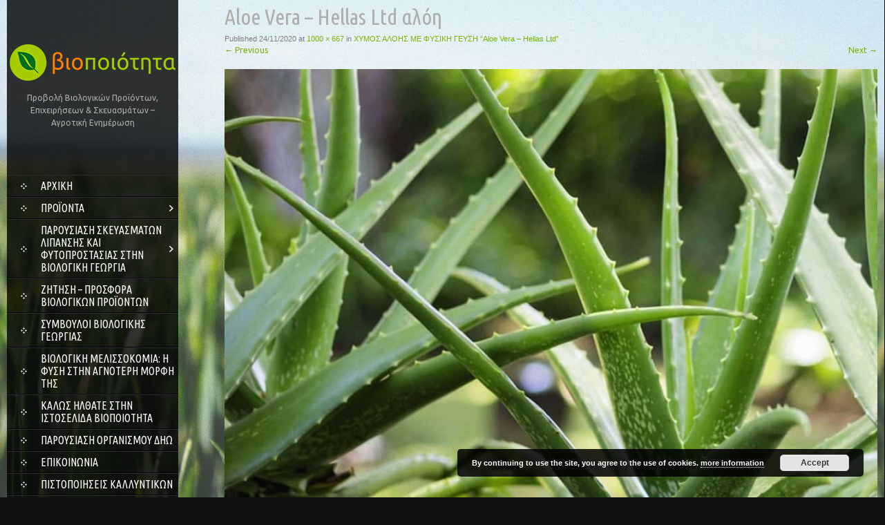

--- FILE ---
content_type: text/html; charset=UTF-8
request_url: https://www.biopoiotita.gr/biologikoi-xymoi/aloevera-hellas-gr/attachment/logo-aloe-vera-hellas-ltd-%CE%B1%CE%BB%CF%8C%CE%B7/
body_size: 28285
content:
<!DOCTYPE html>
<html lang="el">
<head>
<meta charset="UTF-8">
<meta name="viewport" content="width=device-width, initial-scale=1">
<title>Aloe Vera – Hellas Ltd αλόη - βιοΠοιότητα</title>
<link rel="profile" href="https://gmpg.org/xfn/11">
<link rel="pingback" href="https://www.biopoiotita.gr/xmlrpc.php">
<meta name='robots' content='index, follow, max-image-preview:large, max-snippet:-1, max-video-preview:-1' />

	<!-- This site is optimized with the Yoast SEO plugin v26.8 - https://yoast.com/product/yoast-seo-wordpress/ -->
	<link rel="canonical" href="https://www.biopoiotita.gr/biologikoi-xymoi/aloevera-hellas-gr/attachment/logo-aloe-vera-hellas-ltd-αλόη/" />
	<meta property="og:locale" content="el_GR" />
	<meta property="og:type" content="article" />
	<meta property="og:title" content="Aloe Vera – Hellas Ltd αλόη - βιοΠοιότητα" />
	<meta property="og:url" content="https://www.biopoiotita.gr/biologikoi-xymoi/aloevera-hellas-gr/attachment/logo-aloe-vera-hellas-ltd-αλόη/" />
	<meta property="og:site_name" content="βιοΠοιότητα" />
	<meta property="article:publisher" content="https://www.facebook.com/biopoiotita/" />
	<meta property="article:modified_time" content="2020-11-24T08:18:08+00:00" />
	<meta property="og:image" content="https://www.biopoiotita.gr/biologikoi-xymoi/aloevera-hellas-gr/attachment/logo-aloe-vera-hellas-ltd-%CE%B1%CE%BB%CF%8C%CE%B7" />
	<meta property="og:image:width" content="1000" />
	<meta property="og:image:height" content="667" />
	<meta property="og:image:type" content="image/jpeg" />
	<meta name="twitter:card" content="summary_large_image" />
	<script type="application/ld+json" class="yoast-schema-graph">{"@context":"https://schema.org","@graph":[{"@type":"WebPage","@id":"https://www.biopoiotita.gr/biologikoi-xymoi/aloevera-hellas-gr/attachment/logo-aloe-vera-hellas-ltd-%CE%B1%CE%BB%CF%8C%CE%B7/","url":"https://www.biopoiotita.gr/biologikoi-xymoi/aloevera-hellas-gr/attachment/logo-aloe-vera-hellas-ltd-%CE%B1%CE%BB%CF%8C%CE%B7/","name":"Aloe Vera – Hellas Ltd αλόη - βιοΠοιότητα","isPartOf":{"@id":"https://www.biopoiotita.gr/#website"},"primaryImageOfPage":{"@id":"https://www.biopoiotita.gr/biologikoi-xymoi/aloevera-hellas-gr/attachment/logo-aloe-vera-hellas-ltd-%CE%B1%CE%BB%CF%8C%CE%B7/#primaryimage"},"image":{"@id":"https://www.biopoiotita.gr/biologikoi-xymoi/aloevera-hellas-gr/attachment/logo-aloe-vera-hellas-ltd-%CE%B1%CE%BB%CF%8C%CE%B7/#primaryimage"},"thumbnailUrl":"https://www.biopoiotita.gr/wp-content/uploads/2020/11/logo-Aloe-Vera-–-Hellas-Ltd-αλόη.jpg","datePublished":"2020-11-24T08:17:58+00:00","dateModified":"2020-11-24T08:18:08+00:00","breadcrumb":{"@id":"https://www.biopoiotita.gr/biologikoi-xymoi/aloevera-hellas-gr/attachment/logo-aloe-vera-hellas-ltd-%CE%B1%CE%BB%CF%8C%CE%B7/#breadcrumb"},"inLanguage":"el","potentialAction":[{"@type":"ReadAction","target":["https://www.biopoiotita.gr/biologikoi-xymoi/aloevera-hellas-gr/attachment/logo-aloe-vera-hellas-ltd-%CE%B1%CE%BB%CF%8C%CE%B7/"]}]},{"@type":"ImageObject","inLanguage":"el","@id":"https://www.biopoiotita.gr/biologikoi-xymoi/aloevera-hellas-gr/attachment/logo-aloe-vera-hellas-ltd-%CE%B1%CE%BB%CF%8C%CE%B7/#primaryimage","url":"https://www.biopoiotita.gr/wp-content/uploads/2020/11/logo-Aloe-Vera-–-Hellas-Ltd-αλόη.jpg","contentUrl":"https://www.biopoiotita.gr/wp-content/uploads/2020/11/logo-Aloe-Vera-–-Hellas-Ltd-αλόη.jpg","width":1000,"height":667},{"@type":"BreadcrumbList","@id":"https://www.biopoiotita.gr/biologikoi-xymoi/aloevera-hellas-gr/attachment/logo-aloe-vera-hellas-ltd-%CE%B1%CE%BB%CF%8C%CE%B7/#breadcrumb","itemListElement":[{"@type":"ListItem","position":1,"name":"Home","item":"https://www.biopoiotita.gr/"},{"@type":"ListItem","position":2,"name":"ΧΥΜΟΣ ΑΛΟΗΣ ΜΕ ΦΥΣΙΚΗ ΓΕΥΣΗ “Aloe Vera – Hellas Ltd”","item":"https://www.biopoiotita.gr/biologikoi-xymoi/aloevera-hellas-gr/"},{"@type":"ListItem","position":3,"name":"Aloe Vera – Hellas Ltd αλόη"}]},{"@type":"WebSite","@id":"https://www.biopoiotita.gr/#website","url":"https://www.biopoiotita.gr/","name":"βιοΠοιότητα","description":"Προβολή Βιολογικών Προϊόντων, Επιχειρήσεων &amp; Σκευασμάτων - Αγροτική Ενημέρωση","publisher":{"@id":"https://www.biopoiotita.gr/#organization"},"potentialAction":[{"@type":"SearchAction","target":{"@type":"EntryPoint","urlTemplate":"https://www.biopoiotita.gr/?s={search_term_string}"},"query-input":{"@type":"PropertyValueSpecification","valueRequired":true,"valueName":"search_term_string"}}],"inLanguage":"el"},{"@type":"Organization","@id":"https://www.biopoiotita.gr/#organization","name":"βιοΠοιότητα","url":"https://www.biopoiotita.gr/","logo":{"@type":"ImageObject","inLanguage":"el","@id":"https://www.biopoiotita.gr/#/schema/logo/image/","url":"https://www.biopoiotita.gr/wp-content/uploads/2017/02/logo-dark.png","contentUrl":"https://www.biopoiotita.gr/wp-content/uploads/2017/02/logo-dark.png","width":578,"height":128,"caption":"βιοΠοιότητα"},"image":{"@id":"https://www.biopoiotita.gr/#/schema/logo/image/"},"sameAs":["https://www.facebook.com/biopoiotita/"]}]}</script>
	<!-- / Yoast SEO plugin. -->


<link rel='dns-prefetch' href='//ws.sharethis.com' />
<link rel='dns-prefetch' href='//fonts.googleapis.com' />
<link rel="alternate" type="application/rss+xml" title="Ροή RSS &raquo; βιοΠοιότητα" href="https://www.biopoiotita.gr/feed/" />
<link rel="alternate" title="oEmbed (JSON)" type="application/json+oembed" href="https://www.biopoiotita.gr/wp-json/oembed/1.0/embed?url=https%3A%2F%2Fwww.biopoiotita.gr%2Fbiologikoi-xymoi%2Faloevera-hellas-gr%2Fattachment%2Flogo-aloe-vera-hellas-ltd-%25ce%25b1%25ce%25bb%25cf%258c%25ce%25b7%2F%23main" />
<link rel="alternate" title="oEmbed (XML)" type="text/xml+oembed" href="https://www.biopoiotita.gr/wp-json/oembed/1.0/embed?url=https%3A%2F%2Fwww.biopoiotita.gr%2Fbiologikoi-xymoi%2Faloevera-hellas-gr%2Fattachment%2Flogo-aloe-vera-hellas-ltd-%25ce%25b1%25ce%25bb%25cf%258c%25ce%25b7%2F%23main&#038;format=xml" />
		<!-- This site uses the Google Analytics by MonsterInsights plugin v9.11.1 - Using Analytics tracking - https://www.monsterinsights.com/ -->
							<script src="//www.googletagmanager.com/gtag/js?id=G-CGEE0EYB2Y"  data-cfasync="false" data-wpfc-render="false" type="text/javascript" async></script>
			<script data-cfasync="false" data-wpfc-render="false" type="text/javascript">
				var mi_version = '9.11.1';
				var mi_track_user = true;
				var mi_no_track_reason = '';
								var MonsterInsightsDefaultLocations = {"page_location":"https:\/\/www.biopoiotita.gr\/biologikoi-xymoi\/aloevera-hellas-gr\/attachment\/logo-aloe-vera-hellas-ltd-%CE%B1%CE%BB%CF%8C%CE%B7\/"};
								if ( typeof MonsterInsightsPrivacyGuardFilter === 'function' ) {
					var MonsterInsightsLocations = (typeof MonsterInsightsExcludeQuery === 'object') ? MonsterInsightsPrivacyGuardFilter( MonsterInsightsExcludeQuery ) : MonsterInsightsPrivacyGuardFilter( MonsterInsightsDefaultLocations );
				} else {
					var MonsterInsightsLocations = (typeof MonsterInsightsExcludeQuery === 'object') ? MonsterInsightsExcludeQuery : MonsterInsightsDefaultLocations;
				}

								var disableStrs = [
										'ga-disable-G-CGEE0EYB2Y',
									];

				/* Function to detect opted out users */
				function __gtagTrackerIsOptedOut() {
					for (var index = 0; index < disableStrs.length; index++) {
						if (document.cookie.indexOf(disableStrs[index] + '=true') > -1) {
							return true;
						}
					}

					return false;
				}

				/* Disable tracking if the opt-out cookie exists. */
				if (__gtagTrackerIsOptedOut()) {
					for (var index = 0; index < disableStrs.length; index++) {
						window[disableStrs[index]] = true;
					}
				}

				/* Opt-out function */
				function __gtagTrackerOptout() {
					for (var index = 0; index < disableStrs.length; index++) {
						document.cookie = disableStrs[index] + '=true; expires=Thu, 31 Dec 2099 23:59:59 UTC; path=/';
						window[disableStrs[index]] = true;
					}
				}

				if ('undefined' === typeof gaOptout) {
					function gaOptout() {
						__gtagTrackerOptout();
					}
				}
								window.dataLayer = window.dataLayer || [];

				window.MonsterInsightsDualTracker = {
					helpers: {},
					trackers: {},
				};
				if (mi_track_user) {
					function __gtagDataLayer() {
						dataLayer.push(arguments);
					}

					function __gtagTracker(type, name, parameters) {
						if (!parameters) {
							parameters = {};
						}

						if (parameters.send_to) {
							__gtagDataLayer.apply(null, arguments);
							return;
						}

						if (type === 'event') {
														parameters.send_to = monsterinsights_frontend.v4_id;
							var hookName = name;
							if (typeof parameters['event_category'] !== 'undefined') {
								hookName = parameters['event_category'] + ':' + name;
							}

							if (typeof MonsterInsightsDualTracker.trackers[hookName] !== 'undefined') {
								MonsterInsightsDualTracker.trackers[hookName](parameters);
							} else {
								__gtagDataLayer('event', name, parameters);
							}
							
						} else {
							__gtagDataLayer.apply(null, arguments);
						}
					}

					__gtagTracker('js', new Date());
					__gtagTracker('set', {
						'developer_id.dZGIzZG': true,
											});
					if ( MonsterInsightsLocations.page_location ) {
						__gtagTracker('set', MonsterInsightsLocations);
					}
										__gtagTracker('config', 'G-CGEE0EYB2Y', {"forceSSL":"true"} );
										window.gtag = __gtagTracker;										(function () {
						/* https://developers.google.com/analytics/devguides/collection/analyticsjs/ */
						/* ga and __gaTracker compatibility shim. */
						var noopfn = function () {
							return null;
						};
						var newtracker = function () {
							return new Tracker();
						};
						var Tracker = function () {
							return null;
						};
						var p = Tracker.prototype;
						p.get = noopfn;
						p.set = noopfn;
						p.send = function () {
							var args = Array.prototype.slice.call(arguments);
							args.unshift('send');
							__gaTracker.apply(null, args);
						};
						var __gaTracker = function () {
							var len = arguments.length;
							if (len === 0) {
								return;
							}
							var f = arguments[len - 1];
							if (typeof f !== 'object' || f === null || typeof f.hitCallback !== 'function') {
								if ('send' === arguments[0]) {
									var hitConverted, hitObject = false, action;
									if ('event' === arguments[1]) {
										if ('undefined' !== typeof arguments[3]) {
											hitObject = {
												'eventAction': arguments[3],
												'eventCategory': arguments[2],
												'eventLabel': arguments[4],
												'value': arguments[5] ? arguments[5] : 1,
											}
										}
									}
									if ('pageview' === arguments[1]) {
										if ('undefined' !== typeof arguments[2]) {
											hitObject = {
												'eventAction': 'page_view',
												'page_path': arguments[2],
											}
										}
									}
									if (typeof arguments[2] === 'object') {
										hitObject = arguments[2];
									}
									if (typeof arguments[5] === 'object') {
										Object.assign(hitObject, arguments[5]);
									}
									if ('undefined' !== typeof arguments[1].hitType) {
										hitObject = arguments[1];
										if ('pageview' === hitObject.hitType) {
											hitObject.eventAction = 'page_view';
										}
									}
									if (hitObject) {
										action = 'timing' === arguments[1].hitType ? 'timing_complete' : hitObject.eventAction;
										hitConverted = mapArgs(hitObject);
										__gtagTracker('event', action, hitConverted);
									}
								}
								return;
							}

							function mapArgs(args) {
								var arg, hit = {};
								var gaMap = {
									'eventCategory': 'event_category',
									'eventAction': 'event_action',
									'eventLabel': 'event_label',
									'eventValue': 'event_value',
									'nonInteraction': 'non_interaction',
									'timingCategory': 'event_category',
									'timingVar': 'name',
									'timingValue': 'value',
									'timingLabel': 'event_label',
									'page': 'page_path',
									'location': 'page_location',
									'title': 'page_title',
									'referrer' : 'page_referrer',
								};
								for (arg in args) {
																		if (!(!args.hasOwnProperty(arg) || !gaMap.hasOwnProperty(arg))) {
										hit[gaMap[arg]] = args[arg];
									} else {
										hit[arg] = args[arg];
									}
								}
								return hit;
							}

							try {
								f.hitCallback();
							} catch (ex) {
							}
						};
						__gaTracker.create = newtracker;
						__gaTracker.getByName = newtracker;
						__gaTracker.getAll = function () {
							return [];
						};
						__gaTracker.remove = noopfn;
						__gaTracker.loaded = true;
						window['__gaTracker'] = __gaTracker;
					})();
									} else {
										console.log("");
					(function () {
						function __gtagTracker() {
							return null;
						}

						window['__gtagTracker'] = __gtagTracker;
						window['gtag'] = __gtagTracker;
					})();
									}
			</script>
							<!-- / Google Analytics by MonsterInsights -->
		<style id='wp-img-auto-sizes-contain-inline-css' type='text/css'>
img:is([sizes=auto i],[sizes^="auto," i]){contain-intrinsic-size:3000px 1500px}
/*# sourceURL=wp-img-auto-sizes-contain-inline-css */
</style>
<style id='wp-emoji-styles-inline-css' type='text/css'>

	img.wp-smiley, img.emoji {
		display: inline !important;
		border: none !important;
		box-shadow: none !important;
		height: 1em !important;
		width: 1em !important;
		margin: 0 0.07em !important;
		vertical-align: -0.1em !important;
		background: none !important;
		padding: 0 !important;
	}
/*# sourceURL=wp-emoji-styles-inline-css */
</style>
<style id='wp-block-library-inline-css' type='text/css'>
:root{--wp-block-synced-color:#7a00df;--wp-block-synced-color--rgb:122,0,223;--wp-bound-block-color:var(--wp-block-synced-color);--wp-editor-canvas-background:#ddd;--wp-admin-theme-color:#007cba;--wp-admin-theme-color--rgb:0,124,186;--wp-admin-theme-color-darker-10:#006ba1;--wp-admin-theme-color-darker-10--rgb:0,107,160.5;--wp-admin-theme-color-darker-20:#005a87;--wp-admin-theme-color-darker-20--rgb:0,90,135;--wp-admin-border-width-focus:2px}@media (min-resolution:192dpi){:root{--wp-admin-border-width-focus:1.5px}}.wp-element-button{cursor:pointer}:root .has-very-light-gray-background-color{background-color:#eee}:root .has-very-dark-gray-background-color{background-color:#313131}:root .has-very-light-gray-color{color:#eee}:root .has-very-dark-gray-color{color:#313131}:root .has-vivid-green-cyan-to-vivid-cyan-blue-gradient-background{background:linear-gradient(135deg,#00d084,#0693e3)}:root .has-purple-crush-gradient-background{background:linear-gradient(135deg,#34e2e4,#4721fb 50%,#ab1dfe)}:root .has-hazy-dawn-gradient-background{background:linear-gradient(135deg,#faaca8,#dad0ec)}:root .has-subdued-olive-gradient-background{background:linear-gradient(135deg,#fafae1,#67a671)}:root .has-atomic-cream-gradient-background{background:linear-gradient(135deg,#fdd79a,#004a59)}:root .has-nightshade-gradient-background{background:linear-gradient(135deg,#330968,#31cdcf)}:root .has-midnight-gradient-background{background:linear-gradient(135deg,#020381,#2874fc)}:root{--wp--preset--font-size--normal:16px;--wp--preset--font-size--huge:42px}.has-regular-font-size{font-size:1em}.has-larger-font-size{font-size:2.625em}.has-normal-font-size{font-size:var(--wp--preset--font-size--normal)}.has-huge-font-size{font-size:var(--wp--preset--font-size--huge)}.has-text-align-center{text-align:center}.has-text-align-left{text-align:left}.has-text-align-right{text-align:right}.has-fit-text{white-space:nowrap!important}#end-resizable-editor-section{display:none}.aligncenter{clear:both}.items-justified-left{justify-content:flex-start}.items-justified-center{justify-content:center}.items-justified-right{justify-content:flex-end}.items-justified-space-between{justify-content:space-between}.screen-reader-text{border:0;clip-path:inset(50%);height:1px;margin:-1px;overflow:hidden;padding:0;position:absolute;width:1px;word-wrap:normal!important}.screen-reader-text:focus{background-color:#ddd;clip-path:none;color:#444;display:block;font-size:1em;height:auto;left:5px;line-height:normal;padding:15px 23px 14px;text-decoration:none;top:5px;width:auto;z-index:100000}html :where(.has-border-color){border-style:solid}html :where([style*=border-top-color]){border-top-style:solid}html :where([style*=border-right-color]){border-right-style:solid}html :where([style*=border-bottom-color]){border-bottom-style:solid}html :where([style*=border-left-color]){border-left-style:solid}html :where([style*=border-width]){border-style:solid}html :where([style*=border-top-width]){border-top-style:solid}html :where([style*=border-right-width]){border-right-style:solid}html :where([style*=border-bottom-width]){border-bottom-style:solid}html :where([style*=border-left-width]){border-left-style:solid}html :where(img[class*=wp-image-]){height:auto;max-width:100%}:where(figure){margin:0 0 1em}html :where(.is-position-sticky){--wp-admin--admin-bar--position-offset:var(--wp-admin--admin-bar--height,0px)}@media screen and (max-width:600px){html :where(.is-position-sticky){--wp-admin--admin-bar--position-offset:0px}}

/*# sourceURL=wp-block-library-inline-css */
</style><style id='global-styles-inline-css' type='text/css'>
:root{--wp--preset--aspect-ratio--square: 1;--wp--preset--aspect-ratio--4-3: 4/3;--wp--preset--aspect-ratio--3-4: 3/4;--wp--preset--aspect-ratio--3-2: 3/2;--wp--preset--aspect-ratio--2-3: 2/3;--wp--preset--aspect-ratio--16-9: 16/9;--wp--preset--aspect-ratio--9-16: 9/16;--wp--preset--color--black: #000000;--wp--preset--color--cyan-bluish-gray: #abb8c3;--wp--preset--color--white: #ffffff;--wp--preset--color--pale-pink: #f78da7;--wp--preset--color--vivid-red: #cf2e2e;--wp--preset--color--luminous-vivid-orange: #ff6900;--wp--preset--color--luminous-vivid-amber: #fcb900;--wp--preset--color--light-green-cyan: #7bdcb5;--wp--preset--color--vivid-green-cyan: #00d084;--wp--preset--color--pale-cyan-blue: #8ed1fc;--wp--preset--color--vivid-cyan-blue: #0693e3;--wp--preset--color--vivid-purple: #9b51e0;--wp--preset--gradient--vivid-cyan-blue-to-vivid-purple: linear-gradient(135deg,rgb(6,147,227) 0%,rgb(155,81,224) 100%);--wp--preset--gradient--light-green-cyan-to-vivid-green-cyan: linear-gradient(135deg,rgb(122,220,180) 0%,rgb(0,208,130) 100%);--wp--preset--gradient--luminous-vivid-amber-to-luminous-vivid-orange: linear-gradient(135deg,rgb(252,185,0) 0%,rgb(255,105,0) 100%);--wp--preset--gradient--luminous-vivid-orange-to-vivid-red: linear-gradient(135deg,rgb(255,105,0) 0%,rgb(207,46,46) 100%);--wp--preset--gradient--very-light-gray-to-cyan-bluish-gray: linear-gradient(135deg,rgb(238,238,238) 0%,rgb(169,184,195) 100%);--wp--preset--gradient--cool-to-warm-spectrum: linear-gradient(135deg,rgb(74,234,220) 0%,rgb(151,120,209) 20%,rgb(207,42,186) 40%,rgb(238,44,130) 60%,rgb(251,105,98) 80%,rgb(254,248,76) 100%);--wp--preset--gradient--blush-light-purple: linear-gradient(135deg,rgb(255,206,236) 0%,rgb(152,150,240) 100%);--wp--preset--gradient--blush-bordeaux: linear-gradient(135deg,rgb(254,205,165) 0%,rgb(254,45,45) 50%,rgb(107,0,62) 100%);--wp--preset--gradient--luminous-dusk: linear-gradient(135deg,rgb(255,203,112) 0%,rgb(199,81,192) 50%,rgb(65,88,208) 100%);--wp--preset--gradient--pale-ocean: linear-gradient(135deg,rgb(255,245,203) 0%,rgb(182,227,212) 50%,rgb(51,167,181) 100%);--wp--preset--gradient--electric-grass: linear-gradient(135deg,rgb(202,248,128) 0%,rgb(113,206,126) 100%);--wp--preset--gradient--midnight: linear-gradient(135deg,rgb(2,3,129) 0%,rgb(40,116,252) 100%);--wp--preset--font-size--small: 13px;--wp--preset--font-size--medium: 20px;--wp--preset--font-size--large: 36px;--wp--preset--font-size--x-large: 42px;--wp--preset--spacing--20: 0.44rem;--wp--preset--spacing--30: 0.67rem;--wp--preset--spacing--40: 1rem;--wp--preset--spacing--50: 1.5rem;--wp--preset--spacing--60: 2.25rem;--wp--preset--spacing--70: 3.38rem;--wp--preset--spacing--80: 5.06rem;--wp--preset--shadow--natural: 6px 6px 9px rgba(0, 0, 0, 0.2);--wp--preset--shadow--deep: 12px 12px 50px rgba(0, 0, 0, 0.4);--wp--preset--shadow--sharp: 6px 6px 0px rgba(0, 0, 0, 0.2);--wp--preset--shadow--outlined: 6px 6px 0px -3px rgb(255, 255, 255), 6px 6px rgb(0, 0, 0);--wp--preset--shadow--crisp: 6px 6px 0px rgb(0, 0, 0);}:where(.is-layout-flex){gap: 0.5em;}:where(.is-layout-grid){gap: 0.5em;}body .is-layout-flex{display: flex;}.is-layout-flex{flex-wrap: wrap;align-items: center;}.is-layout-flex > :is(*, div){margin: 0;}body .is-layout-grid{display: grid;}.is-layout-grid > :is(*, div){margin: 0;}:where(.wp-block-columns.is-layout-flex){gap: 2em;}:where(.wp-block-columns.is-layout-grid){gap: 2em;}:where(.wp-block-post-template.is-layout-flex){gap: 1.25em;}:where(.wp-block-post-template.is-layout-grid){gap: 1.25em;}.has-black-color{color: var(--wp--preset--color--black) !important;}.has-cyan-bluish-gray-color{color: var(--wp--preset--color--cyan-bluish-gray) !important;}.has-white-color{color: var(--wp--preset--color--white) !important;}.has-pale-pink-color{color: var(--wp--preset--color--pale-pink) !important;}.has-vivid-red-color{color: var(--wp--preset--color--vivid-red) !important;}.has-luminous-vivid-orange-color{color: var(--wp--preset--color--luminous-vivid-orange) !important;}.has-luminous-vivid-amber-color{color: var(--wp--preset--color--luminous-vivid-amber) !important;}.has-light-green-cyan-color{color: var(--wp--preset--color--light-green-cyan) !important;}.has-vivid-green-cyan-color{color: var(--wp--preset--color--vivid-green-cyan) !important;}.has-pale-cyan-blue-color{color: var(--wp--preset--color--pale-cyan-blue) !important;}.has-vivid-cyan-blue-color{color: var(--wp--preset--color--vivid-cyan-blue) !important;}.has-vivid-purple-color{color: var(--wp--preset--color--vivid-purple) !important;}.has-black-background-color{background-color: var(--wp--preset--color--black) !important;}.has-cyan-bluish-gray-background-color{background-color: var(--wp--preset--color--cyan-bluish-gray) !important;}.has-white-background-color{background-color: var(--wp--preset--color--white) !important;}.has-pale-pink-background-color{background-color: var(--wp--preset--color--pale-pink) !important;}.has-vivid-red-background-color{background-color: var(--wp--preset--color--vivid-red) !important;}.has-luminous-vivid-orange-background-color{background-color: var(--wp--preset--color--luminous-vivid-orange) !important;}.has-luminous-vivid-amber-background-color{background-color: var(--wp--preset--color--luminous-vivid-amber) !important;}.has-light-green-cyan-background-color{background-color: var(--wp--preset--color--light-green-cyan) !important;}.has-vivid-green-cyan-background-color{background-color: var(--wp--preset--color--vivid-green-cyan) !important;}.has-pale-cyan-blue-background-color{background-color: var(--wp--preset--color--pale-cyan-blue) !important;}.has-vivid-cyan-blue-background-color{background-color: var(--wp--preset--color--vivid-cyan-blue) !important;}.has-vivid-purple-background-color{background-color: var(--wp--preset--color--vivid-purple) !important;}.has-black-border-color{border-color: var(--wp--preset--color--black) !important;}.has-cyan-bluish-gray-border-color{border-color: var(--wp--preset--color--cyan-bluish-gray) !important;}.has-white-border-color{border-color: var(--wp--preset--color--white) !important;}.has-pale-pink-border-color{border-color: var(--wp--preset--color--pale-pink) !important;}.has-vivid-red-border-color{border-color: var(--wp--preset--color--vivid-red) !important;}.has-luminous-vivid-orange-border-color{border-color: var(--wp--preset--color--luminous-vivid-orange) !important;}.has-luminous-vivid-amber-border-color{border-color: var(--wp--preset--color--luminous-vivid-amber) !important;}.has-light-green-cyan-border-color{border-color: var(--wp--preset--color--light-green-cyan) !important;}.has-vivid-green-cyan-border-color{border-color: var(--wp--preset--color--vivid-green-cyan) !important;}.has-pale-cyan-blue-border-color{border-color: var(--wp--preset--color--pale-cyan-blue) !important;}.has-vivid-cyan-blue-border-color{border-color: var(--wp--preset--color--vivid-cyan-blue) !important;}.has-vivid-purple-border-color{border-color: var(--wp--preset--color--vivid-purple) !important;}.has-vivid-cyan-blue-to-vivid-purple-gradient-background{background: var(--wp--preset--gradient--vivid-cyan-blue-to-vivid-purple) !important;}.has-light-green-cyan-to-vivid-green-cyan-gradient-background{background: var(--wp--preset--gradient--light-green-cyan-to-vivid-green-cyan) !important;}.has-luminous-vivid-amber-to-luminous-vivid-orange-gradient-background{background: var(--wp--preset--gradient--luminous-vivid-amber-to-luminous-vivid-orange) !important;}.has-luminous-vivid-orange-to-vivid-red-gradient-background{background: var(--wp--preset--gradient--luminous-vivid-orange-to-vivid-red) !important;}.has-very-light-gray-to-cyan-bluish-gray-gradient-background{background: var(--wp--preset--gradient--very-light-gray-to-cyan-bluish-gray) !important;}.has-cool-to-warm-spectrum-gradient-background{background: var(--wp--preset--gradient--cool-to-warm-spectrum) !important;}.has-blush-light-purple-gradient-background{background: var(--wp--preset--gradient--blush-light-purple) !important;}.has-blush-bordeaux-gradient-background{background: var(--wp--preset--gradient--blush-bordeaux) !important;}.has-luminous-dusk-gradient-background{background: var(--wp--preset--gradient--luminous-dusk) !important;}.has-pale-ocean-gradient-background{background: var(--wp--preset--gradient--pale-ocean) !important;}.has-electric-grass-gradient-background{background: var(--wp--preset--gradient--electric-grass) !important;}.has-midnight-gradient-background{background: var(--wp--preset--gradient--midnight) !important;}.has-small-font-size{font-size: var(--wp--preset--font-size--small) !important;}.has-medium-font-size{font-size: var(--wp--preset--font-size--medium) !important;}.has-large-font-size{font-size: var(--wp--preset--font-size--large) !important;}.has-x-large-font-size{font-size: var(--wp--preset--font-size--x-large) !important;}
/*# sourceURL=global-styles-inline-css */
</style>

<style id='classic-theme-styles-inline-css' type='text/css'>
/*! This file is auto-generated */
.wp-block-button__link{color:#fff;background-color:#32373c;border-radius:9999px;box-shadow:none;text-decoration:none;padding:calc(.667em + 2px) calc(1.333em + 2px);font-size:1.125em}.wp-block-file__button{background:#32373c;color:#fff;text-decoration:none}
/*# sourceURL=/wp-includes/css/classic-themes.min.css */
</style>
<link rel='stylesheet' id='foobox-free-min-css' href='https://www.biopoiotita.gr/wp-content/plugins/foobox-image-lightbox/free/css/foobox.free.min.css?ver=2.7.41' type='text/css' media='all' />
<link rel='stylesheet' id='categories-images-styles-css' href='https://www.biopoiotita.gr/wp-content/plugins/categories-images/assets/css/zci-styles.css?ver=3.3.1' type='text/css' media='all' />
<link rel='stylesheet' id='contact-form-7-css' href='https://www.biopoiotita.gr/wp-content/plugins/contact-form-7/includes/css/styles.css?ver=6.1.4' type='text/css' media='all' />
<link crossorigin="anonymous" rel='stylesheet' id='skt_full_width-gfonts-css' href='//fonts.googleapis.com/css?family=Roboto+Condensed%3A400%2C300%2C300italic%2C400italic%2C700%2C700italic&#038;ver=6.9' type='text/css' media='all' />
<link crossorigin="anonymous" rel='stylesheet' id='skt_full_width-fonts-css' href='//fonts.googleapis.com/css?family=Roboto%3A400%2C300%2C700&#038;ver=6.9' type='text/css' media='all' />
<link rel='stylesheet' id='skt_full_width-basic-style-css' href='https://www.biopoiotita.gr/wp-content/themes/skt_full_width_pro/style.css?ver=6.9' type='text/css' media='all' />
<link rel='stylesheet' id='skt_full_width-layout-css' href='https://www.biopoiotita.gr/wp-content/themes/skt_full_width_pro/css/layouts/sidebar-content.css?ver=6.9' type='text/css' media='all' />
<link rel='stylesheet' id='skt_full_width-supersized-default-theme-css' href='https://www.biopoiotita.gr/wp-content/themes/skt_full_width_pro/css/supersized.css?ver=6.9' type='text/css' media='all' />
<link rel='stylesheet' id='skt_full_width-supersized-style-css' href='https://www.biopoiotita.gr/wp-content/themes/skt_full_width_pro/css/supersizedshutter.css?ver=6.9' type='text/css' media='all' />
<link rel='stylesheet' id='skt_full_width-editor-style-css' href='https://www.biopoiotita.gr/wp-content/themes/skt_full_width_pro/editor-style.css?ver=6.9' type='text/css' media='all' />
<link rel='stylesheet' id='skt_full_width-main-style-css' href='https://www.biopoiotita.gr/wp-content/themes/skt_full_width_pro/css/main.css?ver=6.9' type='text/css' media='all' />
<script type="text/javascript" src="https://www.biopoiotita.gr/wp-content/plugins/google-analytics-for-wordpress/assets/js/frontend-gtag.min.js?ver=9.11.1" id="monsterinsights-frontend-script-js" async="async" data-wp-strategy="async"></script>
<script data-cfasync="false" data-wpfc-render="false" type="text/javascript" id='monsterinsights-frontend-script-js-extra'>/* <![CDATA[ */
var monsterinsights_frontend = {"js_events_tracking":"true","download_extensions":"doc,pdf,ppt,zip,xls,docx,pptx,xlsx","inbound_paths":"[]","home_url":"https:\/\/www.biopoiotita.gr","hash_tracking":"false","v4_id":"G-CGEE0EYB2Y"};/* ]]> */
</script>
<script type="text/javascript" src="https://www.biopoiotita.gr/wp-includes/js/jquery/jquery.min.js?ver=3.7.1" id="jquery-core-js"></script>
<script type="text/javascript" src="https://www.biopoiotita.gr/wp-includes/js/jquery/jquery-migrate.min.js?ver=3.4.1" id="jquery-migrate-js"></script>
<script type="text/javascript" src="https://www.biopoiotita.gr/wp-content/themes/skt_full_width_pro/js/jquery.easing.min.js?ver=6.9" id="skt_full_width-supersized-easing-js"></script>
<script type="text/javascript" src="https://www.biopoiotita.gr/wp-content/themes/skt_full_width_pro/js/supersized.3.2.7.min.js?ver=6.9" id="skt_full_width-supersized-slider-js"></script>
<script type="text/javascript" src="https://www.biopoiotita.gr/wp-content/themes/skt_full_width_pro/js/supersizedshutter.js?ver=6.9" id="skt_full_width-supersized-shutter-js"></script>
<script type="text/javascript" src="https://www.biopoiotita.gr/wp-content/themes/skt_full_width_pro/js/fotorama.js?ver=6.9" id="skt_full_width-fotorama-js"></script>
<script type="text/javascript" src="https://www.biopoiotita.gr/wp-content/themes/skt_full_width_pro/js/lightbox.js?ver=6.9" id="skt_full_width-lightbox-js"></script>
<script id='st_insights_js' type="text/javascript" src="https://ws.sharethis.com/button/st_insights.js?publisher=eba0f3ba-f9ab-408c-bc68-c28af5afe749&amp;product=feather&amp;ver=1762903108" id="feather-sharethis-js"></script>
<script type="text/javascript" id="foobox-free-min-js-before">
/* <![CDATA[ */
/* Run FooBox FREE (v2.7.41) */
var FOOBOX = window.FOOBOX = {
	ready: true,
	disableOthers: false,
	o: {wordpress: { enabled: true }, countMessage:'image %index of %total', captions: { dataTitle: ["captionTitle","title"], dataDesc: ["captionDesc","description"] }, rel: '', excludes:'.fbx-link,.nofoobox,.nolightbox,a[href*="pinterest.com/pin/create/button/"]', affiliate : { enabled: false }},
	selectors: [
		".foogallery-container.foogallery-lightbox-foobox", ".foogallery-container.foogallery-lightbox-foobox-free", ".gallery", ".wp-block-gallery", ".wp-caption", ".wp-block-image", "a:has(img[class*=wp-image-])", ".foobox"
	],
	pre: function( $ ){
		// Custom JavaScript (Pre)
		
	},
	post: function( $ ){
		// Custom JavaScript (Post)
		
		// Custom Captions Code
		
	},
	custom: function( $ ){
		// Custom Extra JS
		
	}
};
//# sourceURL=foobox-free-min-js-before
/* ]]> */
</script>
<script type="text/javascript" src="https://www.biopoiotita.gr/wp-content/plugins/foobox-image-lightbox/free/js/foobox.free.min.js?ver=2.7.41" id="foobox-free-min-js"></script>
<link rel="https://api.w.org/" href="https://www.biopoiotita.gr/wp-json/" /><link rel="alternate" title="JSON" type="application/json" href="https://www.biopoiotita.gr/wp-json/wp/v2/media/27587" /><link rel="EditURI" type="application/rsd+xml" title="RSD" href="https://www.biopoiotita.gr/xmlrpc.php?rsd" />
<meta name="generator" content="WordPress 6.9" />
<link rel='shortlink' href='https://www.biopoiotita.gr/?p=27587' />
<link rel="apple-touch-icon" sizes="180x180" href="/wp-content/uploads/fbrfg/apple-touch-icon.png">
<link rel="icon" type="image/png" href="/wp-content/uploads/fbrfg/favicon-32x32.png" sizes="32x32">
<link rel="icon" type="image/png" href="/wp-content/uploads/fbrfg/favicon-16x16.png" sizes="16x16">
<link rel="manifest" href="/wp-content/uploads/fbrfg/manifest.json">
<link rel="mask-icon" href="/wp-content/uploads/fbrfg/safari-pinned-tab.svg" color="#5bbad5">
<link rel="shortcut icon" href="/wp-content/uploads/fbrfg/favicon.ico">
<meta name="msapplication-config" content="/wp-content/uploads/fbrfg/browserconfig.xml">
<meta name="theme-color" content="#ffffff">		<style>img{max-width:90%;}
</style><style>.main-navigation {	margin-bottom: -5px;}</style><style>.main-navigation {	margin-bottom: 15px;}</style><link href='https://fonts.googleapis.com/css?family=Ubuntu' rel='stylesheet' type='text/css' /><link href='https://fonts.googleapis.com/css?family=Ubuntu+Condensed' rel='stylesheet' type='text/css' /><link href='https://fonts.googleapis.com/css?family=Ubuntu+Condensed' rel='stylesheet' type='text/css' /><style>#site-nav ul li a{background-image:url(https://www.biopoiotita.gr/wp-content/themes/skt_full_width_pro/images/nav-icon.png)}#site-nav ul li a:hover, #site-nav li.current_page_item a{background-image:url(https://www.biopoiotita.gr/wp-content/themes/skt_full_width_pro/images/nav-icon-hover.png)}#site-nav ul li a{color:#ffffff;}#site-nav ul li a:hover, #site-nav li.current_page_item a, #site-nav li.current_page_parent a{color:#7BB303;}div.slide-title a, h2.entry-title a{color:#7BB303;}mark, ins, a, .header .logo h1.site-title:first-letter, h2#page-title:first-letter,.archive h1.page-title:first-letter,.page h1.entry-title:first-letter, h2#page-title:first-letter,.archive h1.page-title:first-letter,.page h1.entry-title:first-letter, .single-post h1.entry-title:first-letter, .entry-meta a, .search h1.entry-title:first-letter,.archive h1.entry-title:first-letter, .read-more a, .recent-post .post-box .post-text a, aside ul li a, .widget ul li a, h3.company-title:first-letter, .footer-menu ul li a, .social a, .footer-bottom a{color:#7BB303;}button, html input[type="button"], input[type="reset"],input[type="submit"]{background-color:#7BB303;}div.slide-title a:hover, h2.entry-title a:hover{color:#3f8d03;} a:hover, entry-meta a:hover, .read-more a:hover, .recent-post .post-box .post-text a:hover, aside ul li a:hover, .widget ul li a:hover, .footer-menu ul li a:hover, .social a:hover, .footer-bottom a:hover{color:#3f8d03;}button:hover, html input[type="button"]:hover, input[type="reset"]:hover,input[type="submit"]:hover{background-color:#3f8d03;}.pagination ul  > li  > a, .pagination ul  > li  > span{background:linear-gradient(#89b219, #3f8d03) !important; background:-moz-linear-gradient(#89b219, #3f8d03) !important; background:-webkit-linear-gradient(#89b219, #3f8d03) !important; background:-o-linear-gradient(#89b219, #3f8d03) !important;}.pagination ul  > li:hover > a, .pagination ul  > li > span.current{background:linear-gradient(#3f8d03, #89b219) !important; background:-moz-linear-gradient(#3f8d03, #89b219) !important; background:-webkit-linear-gradient(#3f8d03, #89b219) !important; background:-o-linear-gradient(#3f8d03, #89b219) !important;}body{color:#AEAEAE;}body{font-family:"Ubuntu", sans-serif;}h1, h2, h3, h4, h5, h6, h1 a, h2 a, h3 a, h4 a, h5 a, h6 a{font-family:"Ubuntu Condensed", sans-serif !important;}#site-nav{font-family:"Ubuntu Condensed", sans-serif !important;}body{font-size:12px;}#site-nav{font-size:16px;}h1{font-size:32px !important;}h2{font-size:24px !important;}h3{font-size:20px !important;}h4{font-size:18px !important;}h5{font-size:16px !important;}h6{font-size:14px !important;}.header .logo, .header{background-color:rgba(0,0,0,0.8)}#site-nav{background-color:rgba(0,0,0,0.8)}#site-nav ul li:hover ul{background-color:rgba(0,0,0,0.8)}div.slide-title span, .slide-description span{background-color:rgba(0,0,0,0.8)}#site-nav ul li:hover, #site-nav li.current_page_item{background-color:rgba(0,0,0,0.8)}#content{background-color:rgba(0,0,0,0.8);}#colophon{background-color:rgba(0,0,0,0.9)}.footer-bottom{background-color:rgba(0,0,0,0.8)}h2#page-title:first-letter, .archive h1.page-title:first-letter, .page h1.entry-title:first-letter{color:#7BB303}.social a:hover .icon{background-color:#7BB303}h2#page-title, .archive h1.page-title, .page h1.entry-title{color:#eeeded}</style>    
	<script type="text/javascript">	
	jQuery(window).load(function() {
		jQuery.supersized({
			// Functionality
			slideshow               :   1,			// Slideshow on/off
			autoplay				:	1, 
			start_slide             :   1,			
			stop_loop				:	0,
			random					: 	0,
			slide_interval          :   5000,		
			transition              :   1, 			
			transition_speed		:	1000,		 
			new_window				:	1,			// Image links open in new window/tab
			pause_hover             :   0,			// Pause slideshow on hover
			keyboard_nav            :   1,			// Keyboard navigation on/off
			performance				:	1,			// 0-Normal, 1-Hybrid speed/quality, 2-Optimizes image quality, 3-Optimizes transition speed // (Only works for Firefox/IE, not Webkit)
			image_protect			:	0,			// Disables image dragging and right click with Javascript
	
			// Size & Position
			min_width		        :   0,			// Min width allowed (in pixels)
			min_height		        :   0,			// Min height allowed (in pixels)
			vertical_center         :   1,			// Vertically center background
			horizontal_center       :   1,			// Horizontally center background
			fit_always				:	0,			// Image will never exceed browser width or height (Ignores min. dimensions)
			fit_portrait         	:   1,			// Portrait images will not exceed browser height
			fit_landscape			:   0,			// Landscape images will not exceed browser width
	
			// Components 				
			slide_links				:	'blank',	// Individual links for each slide (Options: false, 'num', 'name', 'blank')
			thumb_links				:	1,			// Individual thumb links for each slide
			thumbnail_navigation    :   0,			// Thumbnail navigation
			slides 					:  	[			// Slideshow Images
																					],
			// Theme Options 
			progress_bar			:	1,			// Timer for each slide			
			mouse_scrub				:	0
		});
		
		// hide controller if only 1 image exist.
		var cntSlide = jQuery('ul#thumb-list li').length;
		if( cntSlide < 2 ){
			jQuery('#controls-wrapper').css('visibility','hidden');
		}
	});
	
	</script>	<script>
    jQuery(document).ready(function() {
        jQuery("#header-bottom-shape").click(function(){
            if ( jQuery( ".show_hide_header" ).is( ":hidden" ) ) {
                jQuery( ".show_hide_header" ).slideDown("slow");
            } else {
                jQuery( ".show_hide_header" ).slideUp("slow");
            }
            jQuery( this ).toggleClass('showDown');
        });
        jQuery( "#site-nav li:last" ).addClass("noBottomBorder");
        jQuery( "#site-nav li:parent" ).find('ul.sub-menu').parent().addClass("haschild");
    });
	</script>
    	
<style type="text/css"></style>
	<style type="text/css">
		
	</style>
	<style type="text/css" id="custom-background-css">
body.custom-background { background-image: url("https://www.biopoiotita.gr/wp-content/uploads/2017/02/biopoiotita-09.jpg"); background-position: center center; background-size: cover; background-repeat: no-repeat; background-attachment: fixed; }
</style>
	<link rel="amphtml" href="https://www.biopoiotita.gr/biologikoi-xymoi/aloevera-hellas-gr/attachment/logo-aloe-vera-hellas-ltd-%CE%B1%CE%BB%CF%8C%CE%B7/?amp"><style>
.synved-social-resolution-single {
display: inline-block;
}
.synved-social-resolution-normal {
display: inline-block;
}
.synved-social-resolution-hidef {
display: none;
}

@media only screen and (min--moz-device-pixel-ratio: 2),
only screen and (-o-min-device-pixel-ratio: 2/1),
only screen and (-webkit-min-device-pixel-ratio: 2),
only screen and (min-device-pixel-ratio: 2),
only screen and (min-resolution: 2dppx),
only screen and (min-resolution: 192dpi) {
	.synved-social-resolution-normal {
	display: none;
	}
	.synved-social-resolution-hidef {
	display: inline-block;
	}
}
</style><link rel="icon" href="https://www.biopoiotita.gr/wp-content/uploads/2017/02/cropped-icon-32x32.png" sizes="32x32" />
<link rel="icon" href="https://www.biopoiotita.gr/wp-content/uploads/2017/02/cropped-icon-192x192.png" sizes="192x192" />
<link rel="apple-touch-icon" href="https://www.biopoiotita.gr/wp-content/uploads/2017/02/cropped-icon-180x180.png" />
<meta name="msapplication-TileImage" content="https://www.biopoiotita.gr/wp-content/uploads/2017/02/cropped-icon-270x270.png" />

<link rel="stylesheet" type="text/css" href="https://www.biopoiotita.gr/wp-content/themes/skt_full_width_pro/css/style_base.css">
<link rel='stylesheet' id='basecss-css' href='https://www.biopoiotita.gr/wp-content/plugins/eu-cookie-law/css/style.css?ver=6.9' type='text/css' media='all' />
</head>

<body class="attachment wp-singular attachment-template-default single single-attachment postid-27587 attachmentid-27587 attachment-jpeg custom-background wp-theme-skt_full_width_pro group-blog">
<div id="page" class="hfeed site">
	
	
    <div id="wrapper">
        <div id="secondary" class="widget-area " role="complementary">
            <div class="header">
                <div class="logo">
                    <h1 class="site-title"><a href="https://www.biopoiotita.gr/" rel="home">
                    		                    	<img src="https://www.biopoiotita.gr/wp-content/uploads/2018/03/logo-dark-w248.png" />
                                            </a></h1>
                    <p class="site-description">Προβολή Βιολογικών Προϊόντων, Επιχειρήσεων &amp; Σκευασμάτων &#8211; Αγροτική Ενημέρωση</p><br />
                </div>
              	<div class="show_hide_header">
                    <div id="site-nav">
                        <h1 class="menu-toggle"></h1>
                        <div class="screen-reader-text skip-link"><a href="#content">Skip to content</a></div>
                        <ul id="menu-menu-1" class="nav"><li id="menu-item-76" class="menu-item menu-item-type-custom menu-item-object-custom menu-item-home menu-item-76"><a href="https://www.biopoiotita.gr/">ΑΡΧΙΚΗ</a></li>
<li id="menu-item-78" class="menu-item menu-item-type-post_type menu-item-object-page menu-item-has-children menu-item-78"><a href="https://www.biopoiotita.gr/proionta/">Προϊόντα</a>
<ul class="sub-menu">
	<li id="menu-item-25214" class="menu-item menu-item-type-post_type menu-item-object-page menu-item-25214"><a href="https://www.biopoiotita.gr/katigories-proionton/">Κατηγορίες βιολογικών προϊόντων</a></li>
	<li id="menu-item-25216" class="menu-item menu-item-type-taxonomy menu-item-object-category menu-item-25216"><a href="https://www.biopoiotita.gr/category/zitisi-prosfora-viologikon-proionton/">ΖΗΤΗΣΗ &#8211; ΠΡΟΣΦΟΡΑ ΒΙΟΛΟΓΙΚΩΝ ΠΡΟΪΟΝΤΩΝ</a></li>
	<li id="menu-item-96" class="menu-item menu-item-type-taxonomy menu-item-object-category menu-item-96"><a href="https://www.biopoiotita.gr/category/biologika-allantika-kreata/">Βιολογικά αλλαντικά και κρέατα</a></li>
	<li id="menu-item-79" class="menu-item menu-item-type-taxonomy menu-item-object-category menu-item-has-children menu-item-79"><a href="https://www.biopoiotita.gr/category/biologika-aromatika-fyta-botana/">Βιολογικά αρωματικά φυτά &amp; βότανα</a>
	<ul class="sub-menu">
		<li id="menu-item-13678" class="menu-item menu-item-type-taxonomy menu-item-object-category menu-item-13678"><a href="https://www.biopoiotita.gr/category/organic-herbs/">Organic Herbs</a></li>
		<li id="menu-item-1120" class="menu-item menu-item-type-taxonomy menu-item-object-category menu-item-1120"><a href="https://www.biopoiotita.gr/category/bio-pol-yliko-aromatikon/">Βιολογικό πολλαπλασιαστικό υλικό αρωματικών και φαρμακευτικών φυτών</a></li>
	</ul>
</li>
	<li id="menu-item-101" class="menu-item menu-item-type-taxonomy menu-item-object-category menu-item-has-children menu-item-101"><a href="https://www.biopoiotita.gr/category/biologika-elaiolado-elies/">Βιολογικά ελαιόλαδα και ελιές</a>
	<ul class="sub-menu">
		<li id="menu-item-13581" class="menu-item menu-item-type-taxonomy menu-item-object-category menu-item-13581"><a href="https://www.biopoiotita.gr/category/viologika-elaiolada/">Βιολογικά ελαιόλαδα</a></li>
		<li id="menu-item-13582" class="menu-item menu-item-type-taxonomy menu-item-object-category menu-item-13582"><a href="https://www.biopoiotita.gr/category/viologikes-elies/">Βιολογικές ελιές</a></li>
		<li id="menu-item-13583" class="menu-item menu-item-type-taxonomy menu-item-object-category menu-item-13583"><a href="https://www.biopoiotita.gr/category/organic-olive-oils/">Organic Olive Oils</a></li>
		<li id="menu-item-13584" class="menu-item menu-item-type-taxonomy menu-item-object-category menu-item-13584"><a href="https://www.biopoiotita.gr/category/organic-olives/">Organic Olives</a></li>
	</ul>
</li>
	<li id="menu-item-106" class="menu-item menu-item-type-taxonomy menu-item-object-category menu-item-has-children menu-item-106"><a href="https://www.biopoiotita.gr/category/biologiko-krasi-oinos/">Βιολογικοί οίνοι</a>
	<ul class="sub-menu">
		<li id="menu-item-13919" class="menu-item menu-item-type-taxonomy menu-item-object-category menu-item-13919"><a href="https://www.biopoiotita.gr/category/leyko-krasi/">Λευκός Οίνος βιολογικής γεωργίας</a></li>
		<li id="menu-item-13918" class="menu-item menu-item-type-taxonomy menu-item-object-category menu-item-13918"><a href="https://www.biopoiotita.gr/category/kokkino-krasi/">Ερυθρός Οίνος βιολογικής γεωργίας</a></li>
		<li id="menu-item-13920" class="menu-item menu-item-type-taxonomy menu-item-object-category menu-item-13920"><a href="https://www.biopoiotita.gr/category/roze-oinos/">Ροζε οίνος βιολογικής γεωργίας</a></li>
		<li id="menu-item-20240" class="menu-item menu-item-type-taxonomy menu-item-object-category menu-item-20240"><a href="https://www.biopoiotita.gr/category/oinoi-ikarias/">Οίνοι Ικαρίας</a></li>
		<li id="menu-item-20241" class="menu-item menu-item-type-taxonomy menu-item-object-category menu-item-20241"><a href="https://www.biopoiotita.gr/category/oinoi-parnithas/">Οίνοι Πάρνηθας</a></li>
	</ul>
</li>
	<li id="menu-item-98" class="menu-item menu-item-type-taxonomy menu-item-object-category menu-item-98"><a href="https://www.biopoiotita.gr/category/biologika-artopoiimata/">Βιολογικά αρτοποιήματα &amp; προϊόντα ζύμης</a></li>
	<li id="menu-item-4656" class="menu-item menu-item-type-taxonomy menu-item-object-category menu-item-4656"><a href="https://www.biopoiotita.gr/category/biologika-aleyra/">Βιολογικά άλευρα</a></li>
	<li id="menu-item-99" class="menu-item menu-item-type-taxonomy menu-item-object-category menu-item-99"><a href="https://www.biopoiotita.gr/category/biologika-avga/">Βιολογικά αυγά</a></li>
	<li id="menu-item-300" class="menu-item menu-item-type-taxonomy menu-item-object-category menu-item-300"><a href="https://www.biopoiotita.gr/category/biologiko-gala-tyri/">Βιολογικά γαλακτοκομικά &amp; τυροκομικά προϊόντα</a></li>
	<li id="menu-item-103" class="menu-item menu-item-type-taxonomy menu-item-object-category menu-item-has-children menu-item-103"><a href="https://www.biopoiotita.gr/category/biologiko-meli/">Βιολογικά μελισσοκομικά προιόντα</a>
	<ul class="sub-menu">
		<li id="menu-item-14125" class="menu-item menu-item-type-taxonomy menu-item-object-category menu-item-14125"><a href="https://www.biopoiotita.gr/category/organic-honey/">Organic Honey</a></li>
	</ul>
</li>
	<li id="menu-item-1736" class="menu-item menu-item-type-taxonomy menu-item-object-category menu-item-1736"><a href="https://www.biopoiotita.gr/category/biologikes-mpires/">Βιολογικές μπύρες</a></li>
	<li id="menu-item-97" class="menu-item menu-item-type-taxonomy menu-item-object-category menu-item-97"><a href="https://www.biopoiotita.gr/category/biologika-apostagmata-pota/">Βιολογικά αποστάγματα και ποτά</a></li>
	<li id="menu-item-566" class="menu-item menu-item-type-taxonomy menu-item-object-category menu-item-566"><a href="https://www.biopoiotita.gr/category/biologikoi-xymoi/">Βιολογικοί χυμοί</a></li>
	<li id="menu-item-1035" class="menu-item menu-item-type-taxonomy menu-item-object-category menu-item-1035"><a href="https://www.biopoiotita.gr/category/biologika-elaia/">Βιολογικά έλαια</a></li>
	<li id="menu-item-763" class="menu-item menu-item-type-taxonomy menu-item-object-category menu-item-763"><a href="https://www.biopoiotita.gr/category/biologika-agrotikis-paragogis/">Βιολογικά όσπρια</a></li>
	<li id="menu-item-102" class="menu-item menu-item-type-taxonomy menu-item-object-category menu-item-102"><a href="https://www.biopoiotita.gr/category/biologika-zymarika/">Βιολογικά ζυμαρικά</a></li>
	<li id="menu-item-1691" class="menu-item menu-item-type-taxonomy menu-item-object-category menu-item-1691"><a href="https://www.biopoiotita.gr/category/biologika-orektika-synodeytika/">Βιολογικά ορεκτικά &#8211; συνοδευτικά</a></li>
	<li id="menu-item-1585" class="menu-item menu-item-type-taxonomy menu-item-object-category menu-item-1585"><a href="https://www.biopoiotita.gr/category/biologika-etoima-geymata/">Βιολογικά έτοιμα γεύματα</a></li>
	<li id="menu-item-1263" class="menu-item menu-item-type-taxonomy menu-item-object-category menu-item-1263"><a href="https://www.biopoiotita.gr/category/biologika-frouta/">Βιολογικά φρούτα</a></li>
	<li id="menu-item-4543" class="menu-item menu-item-type-taxonomy menu-item-object-category menu-item-4543"><a href="https://www.biopoiotita.gr/category/biologika-lahanika-kipeytika/">Βιολογικά λαχανικά &#8211; κηπευτικά</a></li>
	<li id="menu-item-2634" class="menu-item menu-item-type-taxonomy menu-item-object-category menu-item-has-children menu-item-2634"><a href="https://www.biopoiotita.gr/category/biologikoi-ksiroi-karpoi/">Βιολογικοί ξηροί καρποί</a>
	<ul class="sub-menu">
		<li id="menu-item-5465" class="menu-item menu-item-type-taxonomy menu-item-object-category menu-item-5465"><a href="https://www.biopoiotita.gr/category/biologikoi-sporoi/">Βιολογικοί σπόροι</a></li>
	</ul>
</li>
	<li id="menu-item-2655" class="menu-item menu-item-type-taxonomy menu-item-object-category menu-item-2655"><a href="https://www.biopoiotita.gr/category/biologika-alatia/">Αλάτι με βιολογικά μπαχαρικά</a></li>
	<li id="menu-item-4741" class="menu-item menu-item-type-taxonomy menu-item-object-category menu-item-4741"><a href="https://www.biopoiotita.gr/category/organic-superfoods/">Βιολογικές υπερτροφές (superfoods)</a></li>
	<li id="menu-item-4912" class="menu-item menu-item-type-taxonomy menu-item-object-category menu-item-4912"><a href="https://www.biopoiotita.gr/category/biologika-mpaharika/">Βιολογικά μπαχαρικά</a></li>
	<li id="menu-item-5221" class="menu-item menu-item-type-taxonomy menu-item-object-category menu-item-5221"><a href="https://www.biopoiotita.gr/category/biologiko-ryzi/">Βιολογικό ρύζι</a></li>
	<li id="menu-item-7981" class="menu-item menu-item-type-taxonomy menu-item-object-category menu-item-7981"><a href="https://www.biopoiotita.gr/category/vrefikes-kremes-gala/">Βιολογικά προϊόντα βρεφικής διατροφής</a></li>
	<li id="menu-item-8041" class="menu-item menu-item-type-taxonomy menu-item-object-category menu-item-8041"><a href="https://www.biopoiotita.gr/category/viologika-proionta-paidia/">Βιολογικά προϊόντα για βρέφη &amp; παιδιά</a></li>
	<li id="menu-item-6109" class="menu-item menu-item-type-taxonomy menu-item-object-category menu-item-6109"><a href="https://www.biopoiotita.gr/category/organic-snacks/">Βιολογικά σνακ</a></li>
	<li id="menu-item-4884" class="menu-item menu-item-type-taxonomy menu-item-object-category menu-item-4884"><a href="https://www.biopoiotita.gr/category/biologika-dimitriaka/">Βιολογικά δημητριακά</a></li>
	<li id="menu-item-100" class="menu-item menu-item-type-taxonomy menu-item-object-category menu-item-has-children menu-item-100"><a href="https://www.biopoiotita.gr/category/biologika-glika-marmelades/">Βιολογικά γλυκά και μαρμελάδες</a>
	<ul class="sub-menu">
		<li id="menu-item-4904" class="menu-item menu-item-type-taxonomy menu-item-object-category menu-item-4904"><a href="https://www.biopoiotita.gr/category/biologiki-zahari/">Βιολογική ζάχαρη</a></li>
	</ul>
</li>
	<li id="menu-item-4406" class="menu-item menu-item-type-taxonomy menu-item-object-category menu-item-4406"><a href="https://www.biopoiotita.gr/category/biologika-kapna/">Βιολογικά καπνά</a></li>
	<li id="menu-item-20073" class="menu-item menu-item-type-taxonomy menu-item-object-category menu-item-20073"><a href="https://www.biopoiotita.gr/category/viologikes-sokolates/">Organic Chocolate</a></li>
	<li id="menu-item-8394" class="menu-item menu-item-type-taxonomy menu-item-object-category menu-item-8394"><a href="https://www.biopoiotita.gr/category/viologikos-kafes/">Βιολογικός καφές</a></li>
	<li id="menu-item-9087" class="menu-item menu-item-type-taxonomy menu-item-object-category menu-item-has-children menu-item-9087"><a href="https://www.biopoiotita.gr/category/organic-cosmetics/">Βιολογικά καλλυντικά</a>
	<ul class="sub-menu">
		<li id="menu-item-14054" class="menu-item menu-item-type-taxonomy menu-item-object-category menu-item-14054"><a href="https://www.biopoiotita.gr/category/cosmetics/">Organic Cosmetics</a></li>
	</ul>
</li>
	<li id="menu-item-105" class="menu-item menu-item-type-taxonomy menu-item-object-category menu-item-105"><a href="https://www.biopoiotita.gr/category/biologika-kallintika/">Βιολογικά προιόντα ομορφιάς και περιποίησης</a></li>
	<li id="menu-item-1589" class="menu-item menu-item-type-taxonomy menu-item-object-category menu-item-1589"><a href="https://www.biopoiotita.gr/category/biologikes-zootrofes/">Βιολογικές ζωοτροφές</a></li>
	<li id="menu-item-29469" class="menu-item menu-item-type-taxonomy menu-item-object-category menu-item-29469"><a href="https://www.biopoiotita.gr/category/biologikes-melissotrofes/">Βιολογικές μελισσοτροφές</a></li>
	<li id="menu-item-4140" class="menu-item menu-item-type-taxonomy menu-item-object-category menu-item-4140"><a href="https://www.biopoiotita.gr/category/biologika-sporofyta/">Βιολογικά σπορόφυτα</a></li>
	<li id="menu-item-12413" class="menu-item menu-item-type-taxonomy menu-item-object-category menu-item-12413"><a href="https://www.biopoiotita.gr/category/xymoi/">Χυμοί με βιολογικά συστατικά</a></li>
</ul>
</li>
<li id="menu-item-19792" class="menu-item menu-item-type-post_type menu-item-object-page menu-item-has-children menu-item-19792"><a href="https://www.biopoiotita.gr/skeyasmata-viologiki-georgia/">Παρουσίαση Σκευασμάτων Λίπανσης και Φυτοπροστασίας στην Βιολογική Γεωργία</a>
<ul class="sub-menu">
	<li id="menu-item-24178" class="menu-item menu-item-type-post_type menu-item-object-page menu-item-has-children menu-item-24178"><a href="https://www.biopoiotita.gr/skeyasmata-kalliergeia/">Λίστα κατάλληλων σκευασμάτων για χρήση στη βιολογική γεωργία ανά ΚΑΛΛΙΕΡΓΕΙΑ</a>
	<ul class="sub-menu">
		<li id="menu-item-24298" class="menu-item menu-item-type-post_type menu-item-object-page menu-item-24298"><a href="https://www.biopoiotita.gr/skeyasmata-akrodrya/">Ακρόδρυα</a></li>
		<li id="menu-item-24299" class="menu-item menu-item-type-post_type menu-item-object-page menu-item-24299"><a href="https://www.biopoiotita.gr/skeyasmata-aktinidia/">Ακτινίδια</a></li>
		<li id="menu-item-24300" class="menu-item menu-item-type-post_type menu-item-object-page menu-item-24300"><a href="https://www.biopoiotita.gr/skeyasmata-alla-dentra/">Άλλα δέντρα</a></li>
		<li id="menu-item-24301" class="menu-item menu-item-type-post_type menu-item-object-page menu-item-24301"><a href="https://www.biopoiotita.gr/skeyasmata-aromatika-fyta/">Αρωματικά φυτά</a></li>
		<li id="menu-item-24302" class="menu-item menu-item-type-post_type menu-item-object-page menu-item-24302"><a href="https://www.biopoiotita.gr/skeyasmata-dimitriaka/">Δημητριακά</a></li>
		<li id="menu-item-24303" class="menu-item menu-item-type-post_type menu-item-object-page menu-item-24303"><a href="https://www.biopoiotita.gr/skeyasmata-elies/">Ελιές</a></li>
		<li id="menu-item-24304" class="menu-item menu-item-type-post_type menu-item-object-page menu-item-24304"><a href="https://www.biopoiotita.gr/skeyasmata-energeiakes-kalliergeies/">Ενεργειακές καλλιέργειες</a></li>
		<li id="menu-item-24305" class="menu-item menu-item-type-post_type menu-item-object-page menu-item-24305"><a href="https://www.biopoiotita.gr/skeyasmata-epitrapezia-stafylia/">Επιτραπέζια σταφύλια</a></li>
		<li id="menu-item-24306" class="menu-item menu-item-type-post_type menu-item-object-page menu-item-24306"><a href="https://www.biopoiotita.gr/skeyasmata-esperidoeidi/">Εσπεριδοειδή</a></li>
		<li id="menu-item-24307" class="menu-item menu-item-type-post_type menu-item-object-page menu-item-24307"><a href="https://www.biopoiotita.gr/skeyasmata-kallopistika-dentra-thamnoi/">Καλλωπιστικά δέντρα – θάμνοι</a></li>
		<li id="menu-item-24308" class="menu-item menu-item-type-post_type menu-item-object-page menu-item-24308"><a href="https://www.biopoiotita.gr/skeyasmata-kallopistika-fyta/">Καλλωπιστικά φυτά</a></li>
		<li id="menu-item-24309" class="menu-item menu-item-type-post_type menu-item-object-page menu-item-24309"><a href="https://www.biopoiotita.gr/skeyasmata-kipeytika/">Κηπευτικά</a></li>
		<li id="menu-item-24310" class="menu-item menu-item-type-post_type menu-item-object-page menu-item-24310"><a href="https://www.biopoiotita.gr/skeyasmata-ktinotrofika-fyta/">Κτηνοτροφικά φυτά</a></li>
		<li id="menu-item-24311" class="menu-item menu-item-type-post_type menu-item-object-page menu-item-24311"><a href="https://www.biopoiotita.gr/skeyasmata-miloeidi/">Μηλοειδή</a></li>
		<li id="menu-item-24312" class="menu-item menu-item-type-post_type menu-item-object-page menu-item-24312"><a href="https://www.biopoiotita.gr/skeyasmata-oinopoiisima-stafylia/">Οινοποιήσιμα σταφύλια</a></li>
		<li id="menu-item-24313" class="menu-item menu-item-type-post_type menu-item-object-page menu-item-24313"><a href="https://www.biopoiotita.gr/skeyasmata-pyrinokarpa/">Πυρηνόκαρπα</a></li>
		<li id="menu-item-24314" class="menu-item menu-item-type-post_type menu-item-object-page menu-item-24314"><a href="https://www.biopoiotita.gr/skeyasmata-tropika/">Τροπικά</a></li>
		<li id="menu-item-24315" class="menu-item menu-item-type-post_type menu-item-object-page menu-item-24315"><a href="https://www.biopoiotita.gr/skeyasmata-ypertrofes/">Υπερτροφές</a></li>
		<li id="menu-item-24316" class="menu-item menu-item-type-post_type menu-item-object-page menu-item-24316"><a href="https://www.biopoiotita.gr/skeyasmata-fyta-megalis-kalliergeias/">Φυτά μεγάλης καλλιέργειας</a></li>
		<li id="menu-item-24317" class="menu-item menu-item-type-post_type menu-item-object-page menu-item-24317"><a href="https://www.biopoiotita.gr/skeyasmata-fytoria/">Φυτώρια</a></li>
		<li id="menu-item-24318" class="menu-item menu-item-type-post_type menu-item-object-page menu-item-24318"><a href="https://www.biopoiotita.gr/skeyasmata-xlootapites-gazon/">Χλοοτάπητες-γκαζόν</a></li>
		<li id="menu-item-24319" class="menu-item menu-item-type-post_type menu-item-object-page menu-item-24319"><a href="https://www.biopoiotita.gr/skeyasmata-psixanthi/">Ψυχανθή</a></li>
	</ul>
</li>
	<li id="menu-item-24107" class="menu-item menu-item-type-post_type menu-item-object-page menu-item-has-children menu-item-24107"><a href="https://www.biopoiotita.gr/skeyasmata-epixeirisi/">Λίστα κατάλληλων σκευασμάτων για χρήση στη βιολογική γεωργία ανά ΕΠΙΧΕΙΡΗΣΗ</a>
	<ul class="sub-menu">
		<li id="menu-item-17285" class="menu-item menu-item-type-post_type menu-item-object-page menu-item-has-children menu-item-17285"><a href="https://www.biopoiotita.gr/epixeiriseis/">Παρουσίαση Επιχειρήσεων Σκευασμάτων Λίπανσης &#038; Φυτοπροστασίας</a>
		<ul class="sub-menu">
			<li id="menu-item-21504" class="menu-item menu-item-type-post_type menu-item-object-page menu-item-has-children menu-item-21504"><a href="https://www.biopoiotita.gr/humofert-abete/">HUMOFERT ABETE</a>
			<ul class="sub-menu">
				<li id="menu-item-21506" class="menu-item menu-item-type-post_type menu-item-object-page menu-item-has-children menu-item-21506"><a href="https://www.biopoiotita.gr/organika-lipasmata-humofert/">Οργανικά λιπάσματα HUMOFERT ABETE</a>
				<ul class="sub-menu">
					<li id="menu-item-21558" class="menu-item menu-item-type-post_type menu-item-object-post menu-item-21558"><a href="https://www.biopoiotita.gr/skeyasmata/fish-fert/">FISH-FERT (HUMOFERT)</a></li>
					<li id="menu-item-21556" class="menu-item menu-item-type-post_type menu-item-object-post menu-item-21556"><a href="https://www.biopoiotita.gr/skeyasmata/biofertin/">BIOFERTIN (HUMOFERT)</a></li>
				</ul>
</li>
				<li id="menu-item-21559" class="menu-item menu-item-type-post_type menu-item-object-page menu-item-has-children menu-item-21559"><a href="https://www.biopoiotita.gr/organohimika-lipasmata-humofert/">Οργανοχημικά λιπάσματα HUMOFERT ABETE</a>
				<ul class="sub-menu">
					<li id="menu-item-24011" class="menu-item menu-item-type-post_type menu-item-object-post menu-item-24011"><a href="https://www.biopoiotita.gr/skeyasmata/eco-plant-food/">ECO plant FOOD (HUMOFERT)</a></li>
					<li id="menu-item-24012" class="menu-item menu-item-type-post_type menu-item-object-post menu-item-24012"><a href="https://www.biopoiotita.gr/skeyasmata/fortical/">FORTICAL (HUMOFERT)</a></li>
				</ul>
</li>
				<li id="menu-item-22102" class="menu-item menu-item-type-post_type menu-item-object-page menu-item-has-children menu-item-22102"><a href="https://www.biopoiotita.gr/biodiergetes-humofert/">Βιοδιεργέτες HUMOFERT ABETE</a>
				<ul class="sub-menu">
					<li id="menu-item-24014" class="menu-item menu-item-type-post_type menu-item-object-post menu-item-24014"><a href="https://www.biopoiotita.gr/skeyasmata/perfect/">PERFECT (HUMOFERT)</a></li>
					<li id="menu-item-24015" class="menu-item menu-item-type-post_type menu-item-object-post menu-item-24015"><a href="https://www.biopoiotita.gr/skeyasmata/s-m-f/">S-M-F (HUMOFERT)</a></li>
					<li id="menu-item-24016" class="menu-item menu-item-type-post_type menu-item-object-post menu-item-24016"><a href="https://www.biopoiotita.gr/skeyasmata/natreg/">NATREG (HUMOFERT)</a></li>
					<li id="menu-item-24017" class="menu-item menu-item-type-post_type menu-item-object-post menu-item-24017"><a href="https://www.biopoiotita.gr/skeyasmata/stimplex/">STIMPLEX (HUMOFERT)</a></li>
				</ul>
</li>
				<li id="menu-item-24018" class="menu-item menu-item-type-post_type menu-item-object-page menu-item-has-children menu-item-24018"><a href="https://www.biopoiotita.gr/ixnostoixeia-humofert/">Ιχνοστοιχεία HUMOFERT ABETE</a>
				<ul class="sub-menu">
					<li id="menu-item-24019" class="menu-item menu-item-type-post_type menu-item-object-post menu-item-24019"><a href="https://www.biopoiotita.gr/skeyasmata/elem-mo/">ELEM-MO (HUMOFERT)</a></li>
					<li id="menu-item-24020" class="menu-item menu-item-type-post_type menu-item-object-post menu-item-24020"><a href="https://www.biopoiotita.gr/skeyasmata/elem-b/">ELEM-B (HUMOFERT)</a></li>
					<li id="menu-item-24021" class="menu-item menu-item-type-post_type menu-item-object-post menu-item-24021"><a href="https://www.biopoiotita.gr/skeyasmata/elem-cu/">ELEM-CU (HUMOFERT)</a></li>
					<li id="menu-item-24025" class="menu-item menu-item-type-post_type menu-item-object-post menu-item-24025"><a href="https://www.biopoiotita.gr/skeyasmata/ferilion/">FERILION (HUMOFERT)</a></li>
					<li id="menu-item-24026" class="menu-item menu-item-type-post_type menu-item-object-post menu-item-24026"><a href="https://www.biopoiotita.gr/skeyasmata/dia-cu/">DIA-CU (HUMOFERT)</a></li>
					<li id="menu-item-24027" class="menu-item menu-item-type-post_type menu-item-object-post menu-item-24027"><a href="https://www.biopoiotita.gr/skeyasmata/amina-zibomo/">AMINA-ZIBOMO (HUMOFERT)</a></li>
					<li id="menu-item-24028" class="menu-item menu-item-type-post_type menu-item-object-post menu-item-24028"><a href="https://www.biopoiotita.gr/skeyasmata/boronil/">BORONIL (HUMOFERT)</a></li>
					<li id="menu-item-24029" class="menu-item menu-item-type-post_type menu-item-object-post menu-item-24029"><a href="https://www.biopoiotita.gr/skeyasmata/elem-mn/">ELEM-MN (HUMOFERT)</a></li>
					<li id="menu-item-24030" class="menu-item menu-item-type-post_type menu-item-object-post menu-item-24030"><a href="https://www.biopoiotita.gr/skeyasmata/amina-mn/">AMINA-MN (HUMOFERT)</a></li>
					<li id="menu-item-24031" class="menu-item menu-item-type-post_type menu-item-object-post menu-item-24031"><a href="https://www.biopoiotita.gr/skeyasmata/amina-fe/">AMINA-FE (HUMOFERT)</a></li>
					<li id="menu-item-24032" class="menu-item menu-item-type-post_type menu-item-object-post menu-item-24032"><a href="https://www.biopoiotita.gr/skeyasmata/amina-mix/">AMINA-MIX (HUMOFERT)</a></li>
					<li id="menu-item-24033" class="menu-item menu-item-type-post_type menu-item-object-post menu-item-24033"><a href="https://www.biopoiotita.gr/skeyasmata/amina-zn/">AMINA-ZN (HUMOFERT)</a></li>
					<li id="menu-item-24034" class="menu-item menu-item-type-post_type menu-item-object-post menu-item-24034"><a href="https://www.biopoiotita.gr/skeyasmata/dia-b/">DIA-B (HUMOFERT)</a></li>
					<li id="menu-item-24035" class="menu-item menu-item-type-post_type menu-item-object-post menu-item-24035"><a href="https://www.biopoiotita.gr/skeyasmata/elem-zn/">ELEM-ZN (HUMOFERT)</a></li>
					<li id="menu-item-24036" class="menu-item menu-item-type-post_type menu-item-object-post menu-item-24036"><a href="https://www.biopoiotita.gr/skeyasmata/elem-fe/">ELEM-FE (HUMOFERT)</a></li>
					<li id="menu-item-24037" class="menu-item menu-item-type-post_type menu-item-object-post menu-item-24037"><a href="https://www.biopoiotita.gr/skeyasmata/ferrum/">FERRUM (HUMOFERT)</a></li>
					<li id="menu-item-24038" class="menu-item menu-item-type-post_type menu-item-object-post menu-item-24038"><a href="https://www.biopoiotita.gr/skeyasmata/dia-mix/">DIA-MIX (HUMOFERT)</a></li>
					<li id="menu-item-24039" class="menu-item menu-item-type-post_type menu-item-object-post menu-item-24039"><a href="https://www.biopoiotita.gr/skeyasmata/amina-cu/">AMINA-CU (HUMOFERT)</a></li>
				</ul>
</li>
				<li id="menu-item-24040" class="menu-item menu-item-type-post_type menu-item-object-page menu-item-has-children menu-item-24040"><a href="https://www.biopoiotita.gr/edafobeltiotika-humofert/">Εδαφοβελτιωτικά HUMOFERT ABETE</a>
				<ul class="sub-menu">
					<li id="menu-item-24043" class="menu-item menu-item-type-post_type menu-item-object-post menu-item-24043"><a href="https://www.biopoiotita.gr/skeyasmata/hydrofilo/">HYDROFILO (HUMOFERT)</a></li>
				</ul>
</li>
				<li id="menu-item-24044" class="menu-item menu-item-type-post_type menu-item-object-page menu-item-has-children menu-item-24044"><a href="https://www.biopoiotita.gr/biolipasmata-humofert/">Βιολιπάσματα HUMOFERT ABETE</a>
				<ul class="sub-menu">
					<li id="menu-item-24045" class="menu-item menu-item-type-post_type menu-item-object-post menu-item-24045"><a href="https://www.biopoiotita.gr/skeyasmata/phosbactin/">PHOSBACTIN (HUMOFERT)</a></li>
					<li id="menu-item-24046" class="menu-item menu-item-type-post_type menu-item-object-post menu-item-24046"><a href="https://www.biopoiotita.gr/skeyasmata/azoriz/">AZORIZ (HUMOFERT)</a></li>
					<li id="menu-item-24047" class="menu-item menu-item-type-post_type menu-item-object-post menu-item-24047"><a href="https://www.biopoiotita.gr/skeyasmata/soya-starter/">SOYA-STARTER (HUMOFERT)</a></li>
					<li id="menu-item-24048" class="menu-item menu-item-type-post_type menu-item-object-post menu-item-24048"><a href="https://www.biopoiotita.gr/skeyasmata/tri-active/">TRI-ACTIVE (HUMOFERT)</a></li>
					<li id="menu-item-24049" class="menu-item menu-item-type-post_type menu-item-object-post menu-item-24049"><a href="https://www.biopoiotita.gr/skeyasmata/succor/">SUCCOR (HUMOFERT)</a></li>
					<li id="menu-item-24050" class="menu-item menu-item-type-post_type menu-item-object-post menu-item-24050"><a href="https://www.biopoiotita.gr/skeyasmata/bioarm/">BIOARM (HUMOFERT)</a></li>
					<li id="menu-item-24051" class="menu-item menu-item-type-post_type menu-item-object-post menu-item-24051"><a href="https://www.biopoiotita.gr/skeyasmata/azospir/">AZOSPIR (HUMOFERT)</a></li>
					<li id="menu-item-24052" class="menu-item menu-item-type-post_type menu-item-object-post menu-item-24052"><a href="https://www.biopoiotita.gr/skeyasmata/biogun/">BIOGUN (HUMOFERT)</a></li>
					<li id="menu-item-24053" class="menu-item menu-item-type-post_type menu-item-object-post menu-item-24053"><a href="https://www.biopoiotita.gr/skeyasmata/mega-pro/">MEGA-PRO (HUMOFERT)</a></li>
					<li id="menu-item-24054" class="menu-item menu-item-type-post_type menu-item-object-post menu-item-24054"><a href="https://www.biopoiotita.gr/skeyasmata/bactilis-s/">BACTILIS-S (HUMOFERT)</a></li>
					<li id="menu-item-24055" class="menu-item menu-item-type-post_type menu-item-object-post menu-item-24055"><a href="https://www.biopoiotita.gr/skeyasmata/bionem/">BIONEM (HUMOFERT)</a></li>
					<li id="menu-item-24056" class="menu-item menu-item-type-post_type menu-item-object-post menu-item-24056"><a href="https://www.biopoiotita.gr/skeyasmata/bionem-s/">BIONEM-S (HUMOFERT)</a></li>
					<li id="menu-item-24057" class="menu-item menu-item-type-post_type menu-item-object-post menu-item-24057"><a href="https://www.biopoiotita.gr/skeyasmata/leaf-power/">LEAF POWER (HUMOFERT)</a></li>
					<li id="menu-item-24058" class="menu-item menu-item-type-post_type menu-item-object-post menu-item-24058"><a href="https://www.biopoiotita.gr/skeyasmata/bactamin/">BACTAMIN (HUMOFERT)</a></li>
					<li id="menu-item-24059" class="menu-item menu-item-type-post_type menu-item-object-post menu-item-24059"><a href="https://www.biopoiotita.gr/skeyasmata/bactilis/">BACTILIS (HUMOFERT)</a></li>
				</ul>
</li>
				<li id="menu-item-24060" class="menu-item menu-item-type-post_type menu-item-object-page menu-item-has-children menu-item-24060"><a href="https://www.biopoiotita.gr/mikroviaka-skevasmata-humofert/">Μικροβιακά σκευάσματα HUMOFERT ABETE</a>
				<ul class="sub-menu">
					<li id="menu-item-24061" class="menu-item menu-item-type-post_type menu-item-object-post menu-item-24061"><a href="https://www.biopoiotita.gr/skeyasmata/nitrostim/">NITROSTIM (HUMOFERT)</a></li>
					<li id="menu-item-24062" class="menu-item menu-item-type-post_type menu-item-object-post menu-item-24062"><a href="https://www.biopoiotita.gr/skeyasmata/rizomyc/">RIZOMYC (HUMOFERT)</a></li>
					<li id="menu-item-24063" class="menu-item menu-item-type-post_type menu-item-object-post menu-item-24063"><a href="https://www.biopoiotita.gr/skeyasmata/succor/">SUCCOR (HUMOFERT)</a></li>
					<li id="menu-item-24064" class="menu-item menu-item-type-post_type menu-item-object-post menu-item-24064"><a href="https://www.biopoiotita.gr/skeyasmata/biodec/">BIODEC (HUMOFERT)</a></li>
					<li id="menu-item-24065" class="menu-item menu-item-type-post_type menu-item-object-post menu-item-24065"><a href="https://www.biopoiotita.gr/skeyasmata/live-soil/">LIVE SOIL (HUMOFERT)</a></li>
					<li id="menu-item-24066" class="menu-item menu-item-type-post_type menu-item-object-post menu-item-24066"><a href="https://www.biopoiotita.gr/skeyasmata/super-soil/">SUPER SOIL (HUMOFERT)</a></li>
					<li id="menu-item-24067" class="menu-item menu-item-type-post_type menu-item-object-post menu-item-24067"><a href="https://www.biopoiotita.gr/skeyasmata/bioarm/">BIOARM (HUMOFERT)</a></li>
					<li id="menu-item-24068" class="menu-item menu-item-type-post_type menu-item-object-post menu-item-24068"><a href="https://www.biopoiotita.gr/skeyasmata/bacta-mix/">BACTA-MIX (HUMOFERT)</a></li>
				</ul>
</li>
				<li id="menu-item-24069" class="menu-item menu-item-type-post_type menu-item-object-page menu-item-has-children menu-item-24069"><a href="https://www.biopoiotita.gr/eidika-proionta-threpsis-humofert/">Ειδικά προϊόντα θρέψης HUMOFERT ABETE</a>
				<ul class="sub-menu">
					<li id="menu-item-24070" class="menu-item menu-item-type-post_type menu-item-object-post menu-item-24070"><a href="https://www.biopoiotita.gr/skeyasmata/root-care/">ROOT CARE (HUMOFERT)</a></li>
					<li id="menu-item-24071" class="menu-item menu-item-type-post_type menu-item-object-post menu-item-24071"><a href="https://www.biopoiotita.gr/skeyasmata/plant-care/">PLANT CARE (HUMOFERT)</a></li>
				</ul>
</li>
				<li id="menu-item-24072" class="menu-item menu-item-type-post_type menu-item-object-page menu-item-has-children menu-item-24072"><a href="https://www.biopoiotita.gr/voithitikes-ousies-humofert/">Βοηθητικές ουσίες HUMOFERT ABETE</a>
				<ul class="sub-menu">
					<li id="menu-item-24073" class="menu-item menu-item-type-post_type menu-item-object-post menu-item-24073"><a href="https://www.biopoiotita.gr/skeyasmata/fungi-food/">FUNGI-FOOD (HUMOFERT)</a></li>
					<li id="menu-item-24074" class="menu-item menu-item-type-post_type menu-item-object-post menu-item-24074"><a href="https://www.biopoiotita.gr/skeyasmata/bacta-food/">BACTA-FOOD (HUMOFERT)</a></li>
				</ul>
</li>
				<li id="menu-item-24075" class="menu-item menu-item-type-post_type menu-item-object-page menu-item-has-children menu-item-24075"><a href="https://www.biopoiotita.gr/aminoxea-humofert/">Αμινοξέα HUMOFERT ABETE</a>
				<ul class="sub-menu">
					<li id="menu-item-24076" class="menu-item menu-item-type-post_type menu-item-object-post menu-item-24076"><a href="https://www.biopoiotita.gr/skeyasmata/aminal/">AMINAL (HUMOFERT)</a></li>
					<li id="menu-item-24077" class="menu-item menu-item-type-post_type menu-item-object-post menu-item-24077"><a href="https://www.biopoiotita.gr/skeyasmata/biofertin-l-2-0-5-4/">BIOFERTIN-L 2-0.5-4 (HUMOFERT)</a></li>
					<li id="menu-item-24078" class="menu-item menu-item-type-post_type menu-item-object-post menu-item-24078"><a href="https://www.biopoiotita.gr/skeyasmata/biofertin-s-15-0-0/">BIOFERTIN-S 15-0-0 (HUMOFERT)</a></li>
					<li id="menu-item-24079" class="menu-item menu-item-type-post_type menu-item-object-post menu-item-24079"><a href="https://www.biopoiotita.gr/skeyasmata/biofertin-l-7-0-0/">BIOFERTIN-L 7-0-0 (HUMOFERT)</a></li>
				</ul>
</li>
				<li id="menu-item-24080" class="menu-item menu-item-type-post_type menu-item-object-page menu-item-has-children menu-item-24080"><a href="https://www.biopoiotita.gr/xoumika-oxea-humofert/">Χουμικά οξέα HUMOFERT ABETE</a>
				<ul class="sub-menu">
					<li id="menu-item-24081" class="menu-item menu-item-type-post_type menu-item-object-post menu-item-24081"><a href="https://www.biopoiotita.gr/skeyasmata/strong-26/">STRONG-26 (HUMOFERT)</a></li>
					<li id="menu-item-24082" class="menu-item menu-item-type-post_type menu-item-object-post menu-item-24082"><a href="https://www.biopoiotita.gr/skeyasmata/strong/">STRONG (HUMOFERT)</a></li>
				</ul>
</li>
				<li id="menu-item-24083" class="menu-item menu-item-type-post_type menu-item-object-page menu-item-has-children menu-item-24083"><a href="https://www.biopoiotita.gr/ekxilismata-fykion-humofert/">Εκχυλίσματα φυκιών HUMOFERT ABETE</a>
				<ul class="sub-menu">
					<li id="menu-item-24084" class="menu-item menu-item-type-post_type menu-item-object-post menu-item-24084"><a href="https://www.biopoiotita.gr/skeyasmata/proton-l/">PROTON-L (HUMOFERT)</a></li>
					<li id="menu-item-24085" class="menu-item menu-item-type-post_type menu-item-object-post menu-item-24085"><a href="https://www.biopoiotita.gr/skeyasmata/toggle/">TOGGLE (HUMOFERT)</a></li>
					<li id="menu-item-24086" class="menu-item menu-item-type-post_type menu-item-object-post menu-item-24086"><a href="https://www.biopoiotita.gr/skeyasmata/proton-c/">PROTON-C (HUMOFERT)</a></li>
					<li id="menu-item-24087" class="menu-item menu-item-type-post_type menu-item-object-post menu-item-24087"><a href="https://www.biopoiotita.gr/skeyasmata/proton-p/">PROTON-P (HUMOFERT)</a></li>
					<li id="menu-item-24089" class="menu-item menu-item-type-post_type menu-item-object-post menu-item-24089"><a href="https://www.biopoiotita.gr/skeyasmata/acadian-skoni/">ACADIAN ΥΔΑΤΟΔΙΑΛΥΤΗ ΣΚΟΝΗ (HUMOFERT)</a></li>
					<li id="menu-item-24088" class="menu-item menu-item-type-post_type menu-item-object-post menu-item-24088"><a href="https://www.biopoiotita.gr/skeyasmata/acadian-ygro/">ACADIAN ΥΓΡΟ ΣΥΜΠΥΚΝΩΜΕΝΟ (HUMOFERT)</a></li>
				</ul>
</li>
			</ul>
</li>
			<li id="menu-item-18655" class="menu-item menu-item-type-post_type menu-item-object-page menu-item-has-children menu-item-18655"><a href="https://www.biopoiotita.gr/gumisil/">Gumisil Εδαφοβελτιωτικά</a>
			<ul class="sub-menu">
				<li id="menu-item-18656" class="menu-item menu-item-type-post_type menu-item-object-page menu-item-18656"><a href="https://www.biopoiotita.gr/gumisil-a/">Gumisil A – σιτάρι, κριθάρι, σίκαλη</a></li>
				<li id="menu-item-18657" class="menu-item menu-item-type-post_type menu-item-object-page menu-item-18657"><a href="https://www.biopoiotita.gr/gumisil-b/">Gumisil B – ηλίανθος, καλαμπόκι, σόγια, ελαιοκράμβη</a></li>
				<li id="menu-item-18658" class="menu-item menu-item-type-post_type menu-item-object-page menu-item-18658"><a href="https://www.biopoiotita.gr/gumisil-c/">Gumisil C – λαχανικά</a></li>
				<li id="menu-item-18659" class="menu-item menu-item-type-post_type menu-item-object-page menu-item-18659"><a href="https://www.biopoiotita.gr/gumisil-d/">Gumisil D – οπωροφόρα και αμπελώνες</a></li>
			</ul>
</li>
			<li id="menu-item-24723" class="menu-item menu-item-type-post_type menu-item-object-page menu-item-has-children menu-item-24723"><a href="https://www.biopoiotita.gr/olbio-humic-solutions/">OLBIO Humic Solutions</a>
			<ul class="sub-menu">
				<li id="menu-item-24725" class="menu-item menu-item-type-post_type menu-item-object-page menu-item-24725"><a href="https://www.biopoiotita.gr/olbio-humic-solutions-2/">ΧΟΥΜΙΚΑ ΣΕ ΣΤΕΡΕΑ ΜΟΡΦΗ – OLBIO Humic Solutions</a></li>
				<li id="menu-item-24724" class="menu-item menu-item-type-post_type menu-item-object-page menu-item-24724"><a href="https://www.biopoiotita.gr/olbio-humic-solutions-3/">ΧΟΥΜΙΚΑ ΣΕ ΥΓΡΗ ΜΟΡΦΗ – OLBIO Humic Solutions</a></li>
			</ul>
</li>
			<li id="menu-item-25099" class="menu-item menu-item-type-post_type menu-item-object-page menu-item-has-children menu-item-25099"><a href="https://www.biopoiotita.gr/geohellas/">ΓΕΩΕΛΛΑΣ (GEOHELLAS)</a>
			<ul class="sub-menu">
				<li id="menu-item-25102" class="menu-item menu-item-type-post_type menu-item-object-post menu-item-25102"><a href="https://www.biopoiotita.gr/skeyasmata/aglev-si-100-geohellas/">AGLEV SI 100 (GEOHELLAS)</a></li>
				<li id="menu-item-25101" class="menu-item menu-item-type-post_type menu-item-object-post menu-item-25101"><a href="https://www.biopoiotita.gr/skeyasmata/aglev-si-200-geohellas/">AGLEV SI 200 (GEOHELLAS)</a></li>
				<li id="menu-item-25100" class="menu-item menu-item-type-post_type menu-item-object-post menu-item-25100"><a href="https://www.biopoiotita.gr/skeyasmata/aglev-si-300-geohellas/">AGLEV SI 300 (GEOHELLAS)</a></li>
			</ul>
</li>
			<li id="menu-item-17370" class="menu-item menu-item-type-post_type menu-item-object-page menu-item-has-children menu-item-17370"><a href="https://www.biopoiotita.gr/xomata-gr/">ΑΝΑΓΝΩΣΤΟΥ ΠΑΡΑΓΩΓΗ – ΕΜΠΟΡΙΑ ΦΥΤΟΧΩΜΑΤΩΝ &#038; ΚΟΜΠΟΣΤ</a>
			<ul class="sub-menu">
				<li id="menu-item-17376" class="menu-item menu-item-type-post_type menu-item-object-page menu-item-has-children menu-item-17376"><a href="https://www.biopoiotita.gr/xomata-epaggelmatika-ypostromata/">ΠΡΟΪΟΝΤΑ &#8220;ΑΝΑΓΝΩΣΤΟΥ&#8221; &#8211; ΕΠΑΓΓΕΛΜΑΤΙΚΑ ΥΠΟΣΤΡΩΜΑΤΑ</a>
				<ul class="sub-menu">
					<li id="menu-item-17430" class="menu-item menu-item-type-post_type menu-item-object-post menu-item-17430"><a href="https://www.biopoiotita.gr/skeyasmata/organic-compost-anagnostou/">Organic Compost Αναγνώστου</a></li>
				</ul>
</li>
				<li id="menu-item-17375" class="menu-item menu-item-type-post_type menu-item-object-page menu-item-17375"><a href="https://www.biopoiotita.gr/xomata-erasitexnika-fytoxomata/">ΠΡΟΪΟΝΤΑ &#8220;ΑΝΑΓΝΩΣΤΟΥ&#8221; &#8211; ΕΡΑΣΙΤΕΧΝΙΚΑ ΦΥΤΟΧΩΜΑΤΑ</a></li>
				<li id="menu-item-17380" class="menu-item menu-item-type-post_type menu-item-object-page menu-item-17380"><a href="https://www.biopoiotita.gr/xomata-edafobeltiotika/">ΠΡΟΪΟΝΤΑ &#8220;ΑΝΑΓΝΩΣΤΟΥ&#8221; &#8211; ΕΔΑΦΟΒΕΛΤΙΩΤΙΚΑ</a></li>
			</ul>
</li>
		</ul>
</li>
	</ul>
</li>
</ul>
</li>
<li id="menu-item-25215" class="menu-item menu-item-type-taxonomy menu-item-object-category menu-item-25215"><a href="https://www.biopoiotita.gr/category/zitisi-prosfora-viologikon-proionton/">ΖΗΤΗΣΗ &#8211; ΠΡΟΣΦΟΡΑ ΒΙΟΛΟΓΙΚΩΝ ΠΡΟΪΟΝΤΩΝ</a></li>
<li id="menu-item-19532" class="menu-item menu-item-type-post_type menu-item-object-page menu-item-19532"><a href="https://www.biopoiotita.gr/simvouloi-viologikis-georgias/">Σύμβουλοι βιολογικής γεωργίας</a></li>
<li id="menu-item-19689" class="menu-item menu-item-type-post_type menu-item-object-page menu-item-19689"><a href="https://www.biopoiotita.gr/viologiki-melissokomia/">Βιολογική Μελισσοκομία: Η Φύση στην Αγνότερη Μορφή της</a></li>
<li id="menu-item-26" class="menu-item menu-item-type-post_type menu-item-object-post menu-item-26"><a href="https://www.biopoiotita.gr/plirofories/welcomebiopoiotita/">Καλώς ήλθατε στην ιστοσελίδα βιοΠοιότητα</a></li>
<li id="menu-item-118" class="menu-item menu-item-type-post_type menu-item-object-post menu-item-118"><a href="https://www.biopoiotita.gr/plirofories/parousiasi_dio/">Παρουσίαση Οργανισμού ΔΗΩ</a></li>
<li id="menu-item-77" class="menu-item menu-item-type-post_type menu-item-object-page menu-item-77"><a href="https://www.biopoiotita.gr/epikoinonia/">Επικοινωνία</a></li>
<li id="menu-item-24696" class="menu-item menu-item-type-post_type menu-item-object-page menu-item-24696"><a href="https://www.biopoiotita.gr/pistopoiiseis-kallyntikon/">Πιστοποιήσεις Καλλυντικών</a></li>
<li id="menu-item-28632" class="menu-item menu-item-type-post_type menu-item-object-page menu-item-has-children menu-item-28632"><a href="https://www.biopoiotita.gr/insteco-gr/">Ινστιτούτο Οικολογικής Γεωργίας ΔΗΩ</a>
<ul class="sub-menu">
	<li id="menu-item-28636" class="menu-item menu-item-type-post_type menu-item-object-post menu-item-28636"><a href="https://www.biopoiotita.gr/enimerosi-eidiseis/eco-fert-insteco/">«Eco Fert» – «Επιθεώρηση, αξιολόγηση και πιστοποίηση εισροών (λιπάσματα και φυτοπροστατευτικά προϊόντα) κατάλληλα για βιολογική γεωργία»</a></li>
</ul>
</li>
<li id="menu-item-3830" class="menu-item menu-item-type-taxonomy menu-item-object-category menu-item-3830"><a href="https://www.biopoiotita.gr/category/enimerosi-eidiseis/">Ειδήσεις</a></li>
</ul>                    </div><!-- site-nav -->
                                    </div>
                <div class="header-bottom"  style="background:url(https://www.biopoiotita.gr/wp-content/themes/skt-full-width/images/header-bottom-shape.png ) no-repeat;" >
                    <div id="header-bottom-shape">
                    </div><!-- header-bottom-shape2 -->
                </div><!-- header-bottom -->
                   <div class="clear"></div> 
            </div><!-- header -->
        </div><!-- secondary -->
        
	<div id="primary" class="content-area image-attachment">
		<main id="main" class="site-main" role="main">

		
			<article id="post-27587" class="post-27587 attachment type-attachment status-inherit hentry">
				<header class="entry-header">
					<h1 class="entry-title">Aloe Vera – Hellas Ltd αλόη</h1>
					<div class="entry-meta">
						Published <span class="entry-date"><time class="entry-date" datetime="2020-11-24T10:17:58+02:00">24/11/2020</time></span> at <a href="https://www.biopoiotita.gr/wp-content/uploads/2020/11/logo-Aloe-Vera-–-Hellas-Ltd-αλόη.jpg">1000 &times; 667</a> in <a href="https://www.biopoiotita.gr/biologikoi-xymoi/aloevera-hellas-gr/" rel="gallery">ΧΥΜΟΣ ΑΛΟΗΣ ΜΕ ΦΥΣΙΚΗ ΓΕΥΣΗ “Aloe Vera – Hellas Ltd”</a>					</div><!-- .entry-meta -->

					<nav role="navigation" id="image-navigation" class="image-navigation">
						<div class="nav-previous"><a href='https://www.biopoiotita.gr/biologikoi-xymoi/aloevera-hellas-gr/attachment/logo-aloe-vera-hellas-ltd/#main'><span class="meta-nav">&larr;</span> Previous</a></div>
						<div class="nav-next"><a href='https://www.biopoiotita.gr/biologikoi-xymoi/aloevera-hellas-gr/attachment/%cf%87%cf%85%ce%bc%ce%bf%cf%83-%ce%b1%ce%bb%ce%bf%ce%b7%cf%83-%ce%bc%ce%b5-%cf%86%cf%85%cf%83%ce%b9%ce%ba%ce%b7-%ce%b3%ce%b5%cf%85%cf%83%ce%b7-%ce%b4%ce%b9%ce%b1%cf%84%cf%81%ce%bf%cf%86%ce%b9%ce%ba/#main'>Next <span class="meta-nav">&rarr;</span></a></div>
					</nav><!-- #image-navigation -->
				</header><!-- .entry-header -->

				<div class="entry-content">
					<div class="entry-attachment">
						<div class="attachment">
							<a href="https://www.biopoiotita.gr/biologikoi-xymoi/aloevera-hellas-gr/attachment/logo-aloe-vera-hellas-ltd/#main" rel="attachment"><img width="1000" height="667" src="https://www.biopoiotita.gr/wp-content/uploads/2020/11/logo-Aloe-Vera-–-Hellas-Ltd-αλόη.jpg" class="attachment-1200x1200 size-1200x1200" alt="" decoding="async" fetchpriority="high" srcset="https://www.biopoiotita.gr/wp-content/uploads/2020/11/logo-Aloe-Vera-–-Hellas-Ltd-αλόη.jpg 1000w, https://www.biopoiotita.gr/wp-content/uploads/2020/11/logo-Aloe-Vera-–-Hellas-Ltd-αλόη-300x200.jpg 300w, https://www.biopoiotita.gr/wp-content/uploads/2020/11/logo-Aloe-Vera-–-Hellas-Ltd-αλόη-768x512.jpg 768w" sizes="(max-width: 1000px) 100vw, 1000px" /></a>						</div><!-- .attachment -->

											</div><!-- .entry-attachment -->

									</div><!-- .entry-content -->

							</article><!-- #post-## -->

			
		
		</main><!-- #main -->
	</div><!-- #primary -->

<div id="sidebar">
    
    <aside id="search-2" class="widget widget_search"><h2 class="widget-title">Αναζήτηση</h2><form role="search" method="get" class="search-form" action="https://www.biopoiotita.gr/">
	<label>
		<span class="screen-reader-text">Search for:</span>
		<input type="search" class="search-field" placeholder="Search &hellip;" value="" name="s">
	</label>
	<input type="submit" class="search-submit" value="Search">
</form>
</aside><aside id="categories-2" class="widget widget_categories"><h2 class="widget-title">Kατηγορίες</h2>
			<ul>
					<li class="cat-item cat-item-2460"><a href="https://www.biopoiotita.gr/category/skeyasmata/">&#8211; Σκευάσματα καταλληλα για βιολογική γεωργία</a>
</li>
	<li class="cat-item cat-item-2302"><a href="https://www.biopoiotita.gr/category/viologikes-sokolates/">Organic Chocolate</a>
</li>
	<li class="cat-item cat-item-1987"><a href="https://www.biopoiotita.gr/category/cosmetics/">Organic Cosmetics</a>
</li>
	<li class="cat-item cat-item-1956"><a href="https://www.biopoiotita.gr/category/organic-herbs/">Organic Herbs</a>
</li>
	<li class="cat-item cat-item-2012"><a href="https://www.biopoiotita.gr/category/organic-honey/">Organic Honey</a>
</li>
	<li class="cat-item cat-item-1952"><a href="https://www.biopoiotita.gr/category/organic-olive-oils/">Organic Olive Oils</a>
</li>
	<li class="cat-item cat-item-1953"><a href="https://www.biopoiotita.gr/category/organic-olives/">Organic Olives</a>
</li>
	<li class="cat-item cat-item-2238"><a href="https://www.biopoiotita.gr/category/organisches-krauter/">Organisches Kräuter</a>
</li>
	<li class="cat-item cat-item-1"><a href="https://www.biopoiotita.gr/category/uncategorized/">Uncategorized</a>
</li>
	<li class="cat-item cat-item-235"><a href="https://www.biopoiotita.gr/category/biologika-alatia/">Αλάτι με βιολογικά μπαχαρικά</a>
</li>
	<li class="cat-item cat-item-652"><a href="https://www.biopoiotita.gr/category/biologika-aleyra/">Βιολογικά άλευρα</a>
</li>
	<li class="cat-item cat-item-10"><a href="https://www.biopoiotita.gr/category/biologika-allantika-kreata/">Βιολογικά αλλαντικά και κρέατα</a>
</li>
	<li class="cat-item cat-item-11"><a href="https://www.biopoiotita.gr/category/biologika-apostagmata-pota/">Βιολογικά αποστάγματα και ποτά</a>
</li>
	<li class="cat-item cat-item-9"><a href="https://www.biopoiotita.gr/category/biologika-artopoiimata/">Βιολογικά αρτοποιήματα &amp; προϊόντα ζύμης</a>
</li>
	<li class="cat-item cat-item-2"><a href="https://www.biopoiotita.gr/category/biologika-aromatika-fyta-botana/">Βιολογικά αρωματικά φυτά &amp; βότανα</a>
</li>
	<li class="cat-item cat-item-3"><a href="https://www.biopoiotita.gr/category/biologika-avga/">Βιολογικά αυγά</a>
</li>
	<li class="cat-item cat-item-25"><a href="https://www.biopoiotita.gr/category/biologiko-gala-tyri/">Βιολογικά γαλακτοκομικά &amp; τυροκομικά προϊόντα</a>
</li>
	<li class="cat-item cat-item-4"><a href="https://www.biopoiotita.gr/category/biologika-glika-marmelades/">Βιολογικά γλυκά και μαρμελάδες</a>
</li>
	<li class="cat-item cat-item-709"><a href="https://www.biopoiotita.gr/category/biologika-dimitriaka/">Βιολογικά δημητριακά</a>
</li>
	<li class="cat-item cat-item-100"><a href="https://www.biopoiotita.gr/category/biologika-elaia/">Βιολογικά έλαια</a>
</li>
	<li class="cat-item cat-item-1951"><a href="https://www.biopoiotita.gr/category/viologika-elaiolada/">Βιολογικά ελαιόλαδα</a>
</li>
	<li class="cat-item cat-item-5"><a href="https://www.biopoiotita.gr/category/biologika-elaiolado-elies/">Βιολογικά ελαιόλαδα και ελιές</a>
</li>
	<li class="cat-item cat-item-6"><a href="https://www.biopoiotita.gr/category/biologika-zymarika/">Βιολογικά ζυμαρικά</a>
</li>
	<li class="cat-item cat-item-1572"><a href="https://www.biopoiotita.gr/category/organic-cosmetics/">Βιολογικά καλλυντικά</a>
</li>
	<li class="cat-item cat-item-637"><a href="https://www.biopoiotita.gr/category/biologika-lahanika-kipeytika/">Βιολογικά λαχανικά &#8211; κηπευτικά</a>
</li>
	<li class="cat-item cat-item-8"><a href="https://www.biopoiotita.gr/category/biologiko-meli/">Βιολογικά μελισσοκομικά προιόντα</a>
</li>
	<li class="cat-item cat-item-718"><a href="https://www.biopoiotita.gr/category/biologika-mpaharika/">Βιολογικά μπαχαρικά</a>
</li>
	<li class="cat-item cat-item-145"><a href="https://www.biopoiotita.gr/category/biologika-orektika-synodeytika/">Βιολογικά ορεκτικά &#8211; συνοδευτικά</a>
</li>
	<li class="cat-item cat-item-87"><a href="https://www.biopoiotita.gr/category/biologika-agrotikis-paragogis/">Βιολογικά όσπρια</a>
</li>
	<li class="cat-item cat-item-1361"><a href="https://www.biopoiotita.gr/category/vrefikes-kremes-gala/">Βιολογικά προϊόντα βρεφικής διατροφής</a>
</li>
	<li class="cat-item cat-item-1378"><a href="https://www.biopoiotita.gr/category/viologika-proionta-paidia/">Βιολογικά προϊόντα για βρέφη &amp; παιδιά</a>
</li>
	<li class="cat-item cat-item-13"><a href="https://www.biopoiotita.gr/category/biologika-kallintika/">Βιολογικά προιόντα ομορφιάς και περιποίησης</a>
</li>
	<li class="cat-item cat-item-1035"><a href="https://www.biopoiotita.gr/category/organic-snacks/">Βιολογικά σνακ</a>
</li>
	<li class="cat-item cat-item-508"><a href="https://www.biopoiotita.gr/category/biologika-sporofyta/">Βιολογικά σπορόφυτα</a>
</li>
	<li class="cat-item cat-item-110"><a href="https://www.biopoiotita.gr/category/biologika-frouta/">Βιολογικά φρούτα</a>
</li>
	<li class="cat-item cat-item-2368"><a href="https://www.biopoiotita.gr/category/oma-snak/">Βιολογικά ωμά σνακ</a>
</li>
	<li class="cat-item cat-item-1950"><a href="https://www.biopoiotita.gr/category/viologikes-elies/">Βιολογικές ελιές</a>
</li>
	<li class="cat-item cat-item-135"><a href="https://www.biopoiotita.gr/category/biologikes-zootrofes/">Βιολογικές ζωοτροφές</a>
</li>
	<li class="cat-item cat-item-2917"><a href="https://www.biopoiotita.gr/category/biologikes-melissotrofes/">Βιολογικές μελισσοτροφές</a>
</li>
	<li class="cat-item cat-item-150"><a href="https://www.biopoiotita.gr/category/biologikes-mpires/">Βιολογικές μπύρες</a>
</li>
	<li class="cat-item cat-item-672"><a href="https://www.biopoiotita.gr/category/organic-superfoods/">Βιολογικές υπερτροφές (superfoods)</a>
</li>
	<li class="cat-item cat-item-716"><a href="https://www.biopoiotita.gr/category/biologiki-zahari/">Βιολογική ζάχαρη</a>
</li>
	<li class="cat-item cat-item-105"><a href="https://www.biopoiotita.gr/category/bio-pol-yliko-aromatikon/">Βιολογικό πολλαπλασιαστικό υλικό αρωματικών και φαρμακευτικών φυτών</a>
</li>
	<li class="cat-item cat-item-835"><a href="https://www.biopoiotita.gr/category/biologiko-ryzi/">Βιολογικό ρύζι</a>
</li>
	<li class="cat-item cat-item-231"><a href="https://www.biopoiotita.gr/category/biologikoi-ksiroi-karpoi/">Βιολογικοί ξηροί καρποί</a>
</li>
	<li class="cat-item cat-item-12"><a href="https://www.biopoiotita.gr/category/biologiko-krasi-oinos/">Βιολογικοί οίνοι</a>
</li>
	<li class="cat-item cat-item-887"><a href="https://www.biopoiotita.gr/category/biologikoi-sporoi/">Βιολογικοί σπόροι</a>
</li>
	<li class="cat-item cat-item-37"><a href="https://www.biopoiotita.gr/category/biologikoi-xymoi/">Βιολογικοί χυμοί</a>
</li>
	<li class="cat-item cat-item-1467"><a href="https://www.biopoiotita.gr/category/viologikos-kafes/">Βιολογικός καφές</a>
</li>
	<li class="cat-item cat-item-440"><a href="https://www.biopoiotita.gr/category/enimerosi-eidiseis/">Ειδήσεις</a>
</li>
	<li class="cat-item cat-item-1965"><a href="https://www.biopoiotita.gr/category/kokkino-krasi/">Ερυθρός Οίνος βιολογικής γεωργίας</a>
</li>
	<li class="cat-item cat-item-2608"><a href="https://www.biopoiotita.gr/category/zitisi-prosfora-viologikon-proionton/">ΖΗΤΗΣΗ &#8211; ΠΡΟΣΦΟΡΑ ΒΙΟΛΟΓΙΚΩΝ ΠΡΟΪΟΝΤΩΝ</a>
</li>
	<li class="cat-item cat-item-1964"><a href="https://www.biopoiotita.gr/category/leyko-krasi/">Λευκός Οίνος βιολογικής γεωργίας</a>
</li>
	<li class="cat-item cat-item-2253"><a href="https://www.biopoiotita.gr/category/oinoi-ikarias/">Οίνοι Ικαρίας</a>
</li>
	<li class="cat-item cat-item-15"><a href="https://www.biopoiotita.gr/category/plirofories/">Πληροφορίες</a>
</li>
	<li class="cat-item cat-item-1966"><a href="https://www.biopoiotita.gr/category/roze-oinos/">Ροζε οίνος βιολογικής γεωργίας</a>
</li>
	<li class="cat-item cat-item-1829"><a href="https://www.biopoiotita.gr/category/xymoi/">Χυμοί με βιολογικά συστατικά</a>
</li>
			</ul>

			</aside><aside id="custom_cf7-2" class="widget widget_custom_cf7"><h2 class="widget-title">Contact Us</h2>    	<div id="cf7_form_box">
    	    
<div class="wpcf7 no-js" id="wpcf7-f18-o1" lang="en-US" dir="ltr" data-wpcf7-id="18">
<div class="screen-reader-response"><p role="status" aria-live="polite" aria-atomic="true"></p> <ul></ul></div>
<form action="/biologikoi-xymoi/aloevera-hellas-gr/attachment/logo-aloe-vera-hellas-ltd-%CE%B1%CE%BB%CF%8C%CE%B7/#wpcf7-f18-o1" method="post" class="wpcf7-form init" aria-label="Contact form" novalidate="novalidate" data-status="init">
<fieldset class="hidden-fields-container"><input type="hidden" name="_wpcf7" value="18" /><input type="hidden" name="_wpcf7_version" value="6.1.4" /><input type="hidden" name="_wpcf7_locale" value="en_US" /><input type="hidden" name="_wpcf7_unit_tag" value="wpcf7-f18-o1" /><input type="hidden" name="_wpcf7_container_post" value="0" /><input type="hidden" name="_wpcf7_posted_data_hash" value="" />
</fieldset>
<p><label> Όνομα (required)<br />
<span class="wpcf7-form-control-wrap" data-name="your-name"><input size="40" maxlength="400" class="wpcf7-form-control wpcf7-text wpcf7-validates-as-required" aria-required="true" aria-invalid="false" value="" type="text" name="your-name" /></span> </label>
</p>
<p><label> Email (required)<br />
<span class="wpcf7-form-control-wrap" data-name="your-email"><input size="40" maxlength="400" class="wpcf7-form-control wpcf7-email wpcf7-validates-as-required wpcf7-text wpcf7-validates-as-email" aria-required="true" aria-invalid="false" value="" type="email" name="your-email" /></span> </label>
</p>
<p><label> Θέμα<br />
<span class="wpcf7-form-control-wrap" data-name="your-subject"><input size="40" maxlength="400" class="wpcf7-form-control wpcf7-text" aria-invalid="false" value="" type="text" name="your-subject" /></span> </label>
</p>
<p><label> Μήνυμα<br />
<span class="wpcf7-form-control-wrap" data-name="your-message"><textarea cols="40" rows="10" maxlength="2000" class="wpcf7-form-control wpcf7-textarea" aria-invalid="false" name="your-message"></textarea></span> </label>
</p>
<p><input class="wpcf7-form-control wpcf7-submit has-spinner" type="submit" value="Send" />
</p><div class="wpcf7-response-output" aria-hidden="true"></div>
</form>
</div>
    	    <div class="clear"></div>
    	</div>
        </aside>
		<aside id="recent-posts-2" class="widget widget_recent_entries">
		<h2 class="widget-title">Πρόσφατα άρθρα</h2>
		<ul>
											<li>
					<a href="https://www.biopoiotita.gr/enimerosi-eidiseis/metaxa-hospitality-group/">Πιστοποίηση Πρωτοπορίας: Το Metaxa Hospitality Group γίνεται το πρώτο στην Ελλάδα με O.R.A. στα Ξενοδοχεία και τις Γεωργικές Εκτάσεις του</a>
									</li>
											<li>
					<a href="https://www.biopoiotita.gr/enimerosi-eidiseis/imerida-viologika-trofima/">Πρόσκληση σε Ημερίδα με θέμα : &#8220;Βιολογικά Τρόφιμα. Η περιβαλλοντική διάσταση της Ασφάλειας και της Υγιεινής των Τροφίμων ως σύστοιχο αντικείμενο της Δημόσιας Υγείας&#8221;, στις 24/05/2024 16:00-21:00, στο Συνεδριακό Κέντρο &#8220;Περικλής Λύτρας&#8221; του ΠΑΔΑ</a>
									</li>
											<li>
					<a href="https://www.biopoiotita.gr/zitisi-prosfora-viologikon-proionton/anazitisi-biologikon-proionton-drama/">Αναζήτηση βιοκαλλιεργητών με φρούτα και κηπευτικά</a>
									</li>
											<li>
					<a href="https://www.biopoiotita.gr/enimerosi-eidiseis/kalliergitiko-imerologio/">«Καταλαβαίνω το καλλιεργητικό ημερολόγιο» Μάριος Δεσύλλας</a>
									</li>
											<li>
					<a href="https://www.biopoiotita.gr/enimerosi-eidiseis/oinotika-irakleio-2024/">Η ΔΗΩ στην Έκθεση Κρητικού Κρασιού ΟιΝοτικά στο Ηράκλειο 10-12 Φεβρουαρίου 2024</a>
									</li>
					</ul>

		</aside><aside id="search-5" class="widget widget_search"><form role="search" method="get" class="search-form" action="https://www.biopoiotita.gr/">
	<label>
		<span class="screen-reader-text">Search for:</span>
		<input type="search" class="search-field" placeholder="Search &hellip;" value="" name="s">
	</label>
	<input type="submit" class="search-submit" value="Search">
</form>
</aside>	
</div><!-- sidebar -->
	</div><!-- #content -->
    <div class="clear"></div>
	<footer id="colophon" class="site-footer" role="contentinfo">
    	<div class="foot_col_container">
                            <div class="footer-menu">
                	<h2>Main Menu</h2>
                    <ul id="menu-menu-2" class=""><li class="menu-item menu-item-type-custom menu-item-object-custom menu-item-home menu-item-76"><a href="https://www.biopoiotita.gr/">ΑΡΧΙΚΗ</a></li>
<li class="menu-item menu-item-type-post_type menu-item-object-page menu-item-has-children menu-item-78"><a href="https://www.biopoiotita.gr/proionta/">Προϊόντα</a>
<ul class="sub-menu">
	<li class="menu-item menu-item-type-post_type menu-item-object-page menu-item-25214"><a href="https://www.biopoiotita.gr/katigories-proionton/">Κατηγορίες βιολογικών προϊόντων</a></li>
	<li class="menu-item menu-item-type-taxonomy menu-item-object-category menu-item-25216"><a href="https://www.biopoiotita.gr/category/zitisi-prosfora-viologikon-proionton/">ΖΗΤΗΣΗ &#8211; ΠΡΟΣΦΟΡΑ ΒΙΟΛΟΓΙΚΩΝ ΠΡΟΪΟΝΤΩΝ</a></li>
	<li class="menu-item menu-item-type-taxonomy menu-item-object-category menu-item-96"><a href="https://www.biopoiotita.gr/category/biologika-allantika-kreata/">Βιολογικά αλλαντικά και κρέατα</a></li>
	<li class="menu-item menu-item-type-taxonomy menu-item-object-category menu-item-has-children menu-item-79"><a href="https://www.biopoiotita.gr/category/biologika-aromatika-fyta-botana/">Βιολογικά αρωματικά φυτά &amp; βότανα</a>
	<ul class="sub-menu">
		<li class="menu-item menu-item-type-taxonomy menu-item-object-category menu-item-13678"><a href="https://www.biopoiotita.gr/category/organic-herbs/">Organic Herbs</a></li>
		<li class="menu-item menu-item-type-taxonomy menu-item-object-category menu-item-1120"><a href="https://www.biopoiotita.gr/category/bio-pol-yliko-aromatikon/">Βιολογικό πολλαπλασιαστικό υλικό αρωματικών και φαρμακευτικών φυτών</a></li>
	</ul>
</li>
	<li class="menu-item menu-item-type-taxonomy menu-item-object-category menu-item-has-children menu-item-101"><a href="https://www.biopoiotita.gr/category/biologika-elaiolado-elies/">Βιολογικά ελαιόλαδα και ελιές</a>
	<ul class="sub-menu">
		<li class="menu-item menu-item-type-taxonomy menu-item-object-category menu-item-13581"><a href="https://www.biopoiotita.gr/category/viologika-elaiolada/">Βιολογικά ελαιόλαδα</a></li>
		<li class="menu-item menu-item-type-taxonomy menu-item-object-category menu-item-13582"><a href="https://www.biopoiotita.gr/category/viologikes-elies/">Βιολογικές ελιές</a></li>
		<li class="menu-item menu-item-type-taxonomy menu-item-object-category menu-item-13583"><a href="https://www.biopoiotita.gr/category/organic-olive-oils/">Organic Olive Oils</a></li>
		<li class="menu-item menu-item-type-taxonomy menu-item-object-category menu-item-13584"><a href="https://www.biopoiotita.gr/category/organic-olives/">Organic Olives</a></li>
	</ul>
</li>
	<li class="menu-item menu-item-type-taxonomy menu-item-object-category menu-item-has-children menu-item-106"><a href="https://www.biopoiotita.gr/category/biologiko-krasi-oinos/">Βιολογικοί οίνοι</a>
	<ul class="sub-menu">
		<li class="menu-item menu-item-type-taxonomy menu-item-object-category menu-item-13919"><a href="https://www.biopoiotita.gr/category/leyko-krasi/">Λευκός Οίνος βιολογικής γεωργίας</a></li>
		<li class="menu-item menu-item-type-taxonomy menu-item-object-category menu-item-13918"><a href="https://www.biopoiotita.gr/category/kokkino-krasi/">Ερυθρός Οίνος βιολογικής γεωργίας</a></li>
		<li class="menu-item menu-item-type-taxonomy menu-item-object-category menu-item-13920"><a href="https://www.biopoiotita.gr/category/roze-oinos/">Ροζε οίνος βιολογικής γεωργίας</a></li>
		<li class="menu-item menu-item-type-taxonomy menu-item-object-category menu-item-20240"><a href="https://www.biopoiotita.gr/category/oinoi-ikarias/">Οίνοι Ικαρίας</a></li>
		<li class="menu-item menu-item-type-taxonomy menu-item-object-category menu-item-20241"><a href="https://www.biopoiotita.gr/category/oinoi-parnithas/">Οίνοι Πάρνηθας</a></li>
	</ul>
</li>
	<li class="menu-item menu-item-type-taxonomy menu-item-object-category menu-item-98"><a href="https://www.biopoiotita.gr/category/biologika-artopoiimata/">Βιολογικά αρτοποιήματα &amp; προϊόντα ζύμης</a></li>
	<li class="menu-item menu-item-type-taxonomy menu-item-object-category menu-item-4656"><a href="https://www.biopoiotita.gr/category/biologika-aleyra/">Βιολογικά άλευρα</a></li>
	<li class="menu-item menu-item-type-taxonomy menu-item-object-category menu-item-99"><a href="https://www.biopoiotita.gr/category/biologika-avga/">Βιολογικά αυγά</a></li>
	<li class="menu-item menu-item-type-taxonomy menu-item-object-category menu-item-300"><a href="https://www.biopoiotita.gr/category/biologiko-gala-tyri/">Βιολογικά γαλακτοκομικά &amp; τυροκομικά προϊόντα</a></li>
	<li class="menu-item menu-item-type-taxonomy menu-item-object-category menu-item-has-children menu-item-103"><a href="https://www.biopoiotita.gr/category/biologiko-meli/">Βιολογικά μελισσοκομικά προιόντα</a>
	<ul class="sub-menu">
		<li class="menu-item menu-item-type-taxonomy menu-item-object-category menu-item-14125"><a href="https://www.biopoiotita.gr/category/organic-honey/">Organic Honey</a></li>
	</ul>
</li>
	<li class="menu-item menu-item-type-taxonomy menu-item-object-category menu-item-1736"><a href="https://www.biopoiotita.gr/category/biologikes-mpires/">Βιολογικές μπύρες</a></li>
	<li class="menu-item menu-item-type-taxonomy menu-item-object-category menu-item-97"><a href="https://www.biopoiotita.gr/category/biologika-apostagmata-pota/">Βιολογικά αποστάγματα και ποτά</a></li>
	<li class="menu-item menu-item-type-taxonomy menu-item-object-category menu-item-566"><a href="https://www.biopoiotita.gr/category/biologikoi-xymoi/">Βιολογικοί χυμοί</a></li>
	<li class="menu-item menu-item-type-taxonomy menu-item-object-category menu-item-1035"><a href="https://www.biopoiotita.gr/category/biologika-elaia/">Βιολογικά έλαια</a></li>
	<li class="menu-item menu-item-type-taxonomy menu-item-object-category menu-item-763"><a href="https://www.biopoiotita.gr/category/biologika-agrotikis-paragogis/">Βιολογικά όσπρια</a></li>
	<li class="menu-item menu-item-type-taxonomy menu-item-object-category menu-item-102"><a href="https://www.biopoiotita.gr/category/biologika-zymarika/">Βιολογικά ζυμαρικά</a></li>
	<li class="menu-item menu-item-type-taxonomy menu-item-object-category menu-item-1691"><a href="https://www.biopoiotita.gr/category/biologika-orektika-synodeytika/">Βιολογικά ορεκτικά &#8211; συνοδευτικά</a></li>
	<li class="menu-item menu-item-type-taxonomy menu-item-object-category menu-item-1585"><a href="https://www.biopoiotita.gr/category/biologika-etoima-geymata/">Βιολογικά έτοιμα γεύματα</a></li>
	<li class="menu-item menu-item-type-taxonomy menu-item-object-category menu-item-1263"><a href="https://www.biopoiotita.gr/category/biologika-frouta/">Βιολογικά φρούτα</a></li>
	<li class="menu-item menu-item-type-taxonomy menu-item-object-category menu-item-4543"><a href="https://www.biopoiotita.gr/category/biologika-lahanika-kipeytika/">Βιολογικά λαχανικά &#8211; κηπευτικά</a></li>
	<li class="menu-item menu-item-type-taxonomy menu-item-object-category menu-item-has-children menu-item-2634"><a href="https://www.biopoiotita.gr/category/biologikoi-ksiroi-karpoi/">Βιολογικοί ξηροί καρποί</a>
	<ul class="sub-menu">
		<li class="menu-item menu-item-type-taxonomy menu-item-object-category menu-item-5465"><a href="https://www.biopoiotita.gr/category/biologikoi-sporoi/">Βιολογικοί σπόροι</a></li>
	</ul>
</li>
	<li class="menu-item menu-item-type-taxonomy menu-item-object-category menu-item-2655"><a href="https://www.biopoiotita.gr/category/biologika-alatia/">Αλάτι με βιολογικά μπαχαρικά</a></li>
	<li class="menu-item menu-item-type-taxonomy menu-item-object-category menu-item-4741"><a href="https://www.biopoiotita.gr/category/organic-superfoods/">Βιολογικές υπερτροφές (superfoods)</a></li>
	<li class="menu-item menu-item-type-taxonomy menu-item-object-category menu-item-4912"><a href="https://www.biopoiotita.gr/category/biologika-mpaharika/">Βιολογικά μπαχαρικά</a></li>
	<li class="menu-item menu-item-type-taxonomy menu-item-object-category menu-item-5221"><a href="https://www.biopoiotita.gr/category/biologiko-ryzi/">Βιολογικό ρύζι</a></li>
	<li class="menu-item menu-item-type-taxonomy menu-item-object-category menu-item-7981"><a href="https://www.biopoiotita.gr/category/vrefikes-kremes-gala/">Βιολογικά προϊόντα βρεφικής διατροφής</a></li>
	<li class="menu-item menu-item-type-taxonomy menu-item-object-category menu-item-8041"><a href="https://www.biopoiotita.gr/category/viologika-proionta-paidia/">Βιολογικά προϊόντα για βρέφη &amp; παιδιά</a></li>
	<li class="menu-item menu-item-type-taxonomy menu-item-object-category menu-item-6109"><a href="https://www.biopoiotita.gr/category/organic-snacks/">Βιολογικά σνακ</a></li>
	<li class="menu-item menu-item-type-taxonomy menu-item-object-category menu-item-4884"><a href="https://www.biopoiotita.gr/category/biologika-dimitriaka/">Βιολογικά δημητριακά</a></li>
	<li class="menu-item menu-item-type-taxonomy menu-item-object-category menu-item-has-children menu-item-100"><a href="https://www.biopoiotita.gr/category/biologika-glika-marmelades/">Βιολογικά γλυκά και μαρμελάδες</a>
	<ul class="sub-menu">
		<li class="menu-item menu-item-type-taxonomy menu-item-object-category menu-item-4904"><a href="https://www.biopoiotita.gr/category/biologiki-zahari/">Βιολογική ζάχαρη</a></li>
	</ul>
</li>
	<li class="menu-item menu-item-type-taxonomy menu-item-object-category menu-item-4406"><a href="https://www.biopoiotita.gr/category/biologika-kapna/">Βιολογικά καπνά</a></li>
	<li class="menu-item menu-item-type-taxonomy menu-item-object-category menu-item-20073"><a href="https://www.biopoiotita.gr/category/viologikes-sokolates/">Organic Chocolate</a></li>
	<li class="menu-item menu-item-type-taxonomy menu-item-object-category menu-item-8394"><a href="https://www.biopoiotita.gr/category/viologikos-kafes/">Βιολογικός καφές</a></li>
	<li class="menu-item menu-item-type-taxonomy menu-item-object-category menu-item-has-children menu-item-9087"><a href="https://www.biopoiotita.gr/category/organic-cosmetics/">Βιολογικά καλλυντικά</a>
	<ul class="sub-menu">
		<li class="menu-item menu-item-type-taxonomy menu-item-object-category menu-item-14054"><a href="https://www.biopoiotita.gr/category/cosmetics/">Organic Cosmetics</a></li>
	</ul>
</li>
	<li class="menu-item menu-item-type-taxonomy menu-item-object-category menu-item-105"><a href="https://www.biopoiotita.gr/category/biologika-kallintika/">Βιολογικά προιόντα ομορφιάς και περιποίησης</a></li>
	<li class="menu-item menu-item-type-taxonomy menu-item-object-category menu-item-1589"><a href="https://www.biopoiotita.gr/category/biologikes-zootrofes/">Βιολογικές ζωοτροφές</a></li>
	<li class="menu-item menu-item-type-taxonomy menu-item-object-category menu-item-29469"><a href="https://www.biopoiotita.gr/category/biologikes-melissotrofes/">Βιολογικές μελισσοτροφές</a></li>
	<li class="menu-item menu-item-type-taxonomy menu-item-object-category menu-item-4140"><a href="https://www.biopoiotita.gr/category/biologika-sporofyta/">Βιολογικά σπορόφυτα</a></li>
	<li class="menu-item menu-item-type-taxonomy menu-item-object-category menu-item-12413"><a href="https://www.biopoiotita.gr/category/xymoi/">Χυμοί με βιολογικά συστατικά</a></li>
</ul>
</li>
<li class="menu-item menu-item-type-post_type menu-item-object-page menu-item-has-children menu-item-19792"><a href="https://www.biopoiotita.gr/skeyasmata-viologiki-georgia/">Παρουσίαση Σκευασμάτων Λίπανσης και Φυτοπροστασίας στην Βιολογική Γεωργία</a>
<ul class="sub-menu">
	<li class="menu-item menu-item-type-post_type menu-item-object-page menu-item-has-children menu-item-24178"><a href="https://www.biopoiotita.gr/skeyasmata-kalliergeia/">Λίστα κατάλληλων σκευασμάτων για χρήση στη βιολογική γεωργία ανά ΚΑΛΛΙΕΡΓΕΙΑ</a>
	<ul class="sub-menu">
		<li class="menu-item menu-item-type-post_type menu-item-object-page menu-item-24298"><a href="https://www.biopoiotita.gr/skeyasmata-akrodrya/">Ακρόδρυα</a></li>
		<li class="menu-item menu-item-type-post_type menu-item-object-page menu-item-24299"><a href="https://www.biopoiotita.gr/skeyasmata-aktinidia/">Ακτινίδια</a></li>
		<li class="menu-item menu-item-type-post_type menu-item-object-page menu-item-24300"><a href="https://www.biopoiotita.gr/skeyasmata-alla-dentra/">Άλλα δέντρα</a></li>
		<li class="menu-item menu-item-type-post_type menu-item-object-page menu-item-24301"><a href="https://www.biopoiotita.gr/skeyasmata-aromatika-fyta/">Αρωματικά φυτά</a></li>
		<li class="menu-item menu-item-type-post_type menu-item-object-page menu-item-24302"><a href="https://www.biopoiotita.gr/skeyasmata-dimitriaka/">Δημητριακά</a></li>
		<li class="menu-item menu-item-type-post_type menu-item-object-page menu-item-24303"><a href="https://www.biopoiotita.gr/skeyasmata-elies/">Ελιές</a></li>
		<li class="menu-item menu-item-type-post_type menu-item-object-page menu-item-24304"><a href="https://www.biopoiotita.gr/skeyasmata-energeiakes-kalliergeies/">Ενεργειακές καλλιέργειες</a></li>
		<li class="menu-item menu-item-type-post_type menu-item-object-page menu-item-24305"><a href="https://www.biopoiotita.gr/skeyasmata-epitrapezia-stafylia/">Επιτραπέζια σταφύλια</a></li>
		<li class="menu-item menu-item-type-post_type menu-item-object-page menu-item-24306"><a href="https://www.biopoiotita.gr/skeyasmata-esperidoeidi/">Εσπεριδοειδή</a></li>
		<li class="menu-item menu-item-type-post_type menu-item-object-page menu-item-24307"><a href="https://www.biopoiotita.gr/skeyasmata-kallopistika-dentra-thamnoi/">Καλλωπιστικά δέντρα – θάμνοι</a></li>
		<li class="menu-item menu-item-type-post_type menu-item-object-page menu-item-24308"><a href="https://www.biopoiotita.gr/skeyasmata-kallopistika-fyta/">Καλλωπιστικά φυτά</a></li>
		<li class="menu-item menu-item-type-post_type menu-item-object-page menu-item-24309"><a href="https://www.biopoiotita.gr/skeyasmata-kipeytika/">Κηπευτικά</a></li>
		<li class="menu-item menu-item-type-post_type menu-item-object-page menu-item-24310"><a href="https://www.biopoiotita.gr/skeyasmata-ktinotrofika-fyta/">Κτηνοτροφικά φυτά</a></li>
		<li class="menu-item menu-item-type-post_type menu-item-object-page menu-item-24311"><a href="https://www.biopoiotita.gr/skeyasmata-miloeidi/">Μηλοειδή</a></li>
		<li class="menu-item menu-item-type-post_type menu-item-object-page menu-item-24312"><a href="https://www.biopoiotita.gr/skeyasmata-oinopoiisima-stafylia/">Οινοποιήσιμα σταφύλια</a></li>
		<li class="menu-item menu-item-type-post_type menu-item-object-page menu-item-24313"><a href="https://www.biopoiotita.gr/skeyasmata-pyrinokarpa/">Πυρηνόκαρπα</a></li>
		<li class="menu-item menu-item-type-post_type menu-item-object-page menu-item-24314"><a href="https://www.biopoiotita.gr/skeyasmata-tropika/">Τροπικά</a></li>
		<li class="menu-item menu-item-type-post_type menu-item-object-page menu-item-24315"><a href="https://www.biopoiotita.gr/skeyasmata-ypertrofes/">Υπερτροφές</a></li>
		<li class="menu-item menu-item-type-post_type menu-item-object-page menu-item-24316"><a href="https://www.biopoiotita.gr/skeyasmata-fyta-megalis-kalliergeias/">Φυτά μεγάλης καλλιέργειας</a></li>
		<li class="menu-item menu-item-type-post_type menu-item-object-page menu-item-24317"><a href="https://www.biopoiotita.gr/skeyasmata-fytoria/">Φυτώρια</a></li>
		<li class="menu-item menu-item-type-post_type menu-item-object-page menu-item-24318"><a href="https://www.biopoiotita.gr/skeyasmata-xlootapites-gazon/">Χλοοτάπητες-γκαζόν</a></li>
		<li class="menu-item menu-item-type-post_type menu-item-object-page menu-item-24319"><a href="https://www.biopoiotita.gr/skeyasmata-psixanthi/">Ψυχανθή</a></li>
	</ul>
</li>
	<li class="menu-item menu-item-type-post_type menu-item-object-page menu-item-has-children menu-item-24107"><a href="https://www.biopoiotita.gr/skeyasmata-epixeirisi/">Λίστα κατάλληλων σκευασμάτων για χρήση στη βιολογική γεωργία ανά ΕΠΙΧΕΙΡΗΣΗ</a>
	<ul class="sub-menu">
		<li class="menu-item menu-item-type-post_type menu-item-object-page menu-item-has-children menu-item-17285"><a href="https://www.biopoiotita.gr/epixeiriseis/">Παρουσίαση Επιχειρήσεων Σκευασμάτων Λίπανσης &#038; Φυτοπροστασίας</a>
		<ul class="sub-menu">
			<li class="menu-item menu-item-type-post_type menu-item-object-page menu-item-has-children menu-item-21504"><a href="https://www.biopoiotita.gr/humofert-abete/">HUMOFERT ABETE</a>
			<ul class="sub-menu">
				<li class="menu-item menu-item-type-post_type menu-item-object-page menu-item-has-children menu-item-21506"><a href="https://www.biopoiotita.gr/organika-lipasmata-humofert/">Οργανικά λιπάσματα HUMOFERT ABETE</a>
				<ul class="sub-menu">
					<li class="menu-item menu-item-type-post_type menu-item-object-post menu-item-21558"><a href="https://www.biopoiotita.gr/skeyasmata/fish-fert/">FISH-FERT (HUMOFERT)</a></li>
					<li class="menu-item menu-item-type-post_type menu-item-object-post menu-item-21556"><a href="https://www.biopoiotita.gr/skeyasmata/biofertin/">BIOFERTIN (HUMOFERT)</a></li>
				</ul>
</li>
				<li class="menu-item menu-item-type-post_type menu-item-object-page menu-item-has-children menu-item-21559"><a href="https://www.biopoiotita.gr/organohimika-lipasmata-humofert/">Οργανοχημικά λιπάσματα HUMOFERT ABETE</a>
				<ul class="sub-menu">
					<li class="menu-item menu-item-type-post_type menu-item-object-post menu-item-24011"><a href="https://www.biopoiotita.gr/skeyasmata/eco-plant-food/">ECO plant FOOD (HUMOFERT)</a></li>
					<li class="menu-item menu-item-type-post_type menu-item-object-post menu-item-24012"><a href="https://www.biopoiotita.gr/skeyasmata/fortical/">FORTICAL (HUMOFERT)</a></li>
				</ul>
</li>
				<li class="menu-item menu-item-type-post_type menu-item-object-page menu-item-has-children menu-item-22102"><a href="https://www.biopoiotita.gr/biodiergetes-humofert/">Βιοδιεργέτες HUMOFERT ABETE</a>
				<ul class="sub-menu">
					<li class="menu-item menu-item-type-post_type menu-item-object-post menu-item-24014"><a href="https://www.biopoiotita.gr/skeyasmata/perfect/">PERFECT (HUMOFERT)</a></li>
					<li class="menu-item menu-item-type-post_type menu-item-object-post menu-item-24015"><a href="https://www.biopoiotita.gr/skeyasmata/s-m-f/">S-M-F (HUMOFERT)</a></li>
					<li class="menu-item menu-item-type-post_type menu-item-object-post menu-item-24016"><a href="https://www.biopoiotita.gr/skeyasmata/natreg/">NATREG (HUMOFERT)</a></li>
					<li class="menu-item menu-item-type-post_type menu-item-object-post menu-item-24017"><a href="https://www.biopoiotita.gr/skeyasmata/stimplex/">STIMPLEX (HUMOFERT)</a></li>
				</ul>
</li>
				<li class="menu-item menu-item-type-post_type menu-item-object-page menu-item-has-children menu-item-24018"><a href="https://www.biopoiotita.gr/ixnostoixeia-humofert/">Ιχνοστοιχεία HUMOFERT ABETE</a>
				<ul class="sub-menu">
					<li class="menu-item menu-item-type-post_type menu-item-object-post menu-item-24019"><a href="https://www.biopoiotita.gr/skeyasmata/elem-mo/">ELEM-MO (HUMOFERT)</a></li>
					<li class="menu-item menu-item-type-post_type menu-item-object-post menu-item-24020"><a href="https://www.biopoiotita.gr/skeyasmata/elem-b/">ELEM-B (HUMOFERT)</a></li>
					<li class="menu-item menu-item-type-post_type menu-item-object-post menu-item-24021"><a href="https://www.biopoiotita.gr/skeyasmata/elem-cu/">ELEM-CU (HUMOFERT)</a></li>
					<li class="menu-item menu-item-type-post_type menu-item-object-post menu-item-24025"><a href="https://www.biopoiotita.gr/skeyasmata/ferilion/">FERILION (HUMOFERT)</a></li>
					<li class="menu-item menu-item-type-post_type menu-item-object-post menu-item-24026"><a href="https://www.biopoiotita.gr/skeyasmata/dia-cu/">DIA-CU (HUMOFERT)</a></li>
					<li class="menu-item menu-item-type-post_type menu-item-object-post menu-item-24027"><a href="https://www.biopoiotita.gr/skeyasmata/amina-zibomo/">AMINA-ZIBOMO (HUMOFERT)</a></li>
					<li class="menu-item menu-item-type-post_type menu-item-object-post menu-item-24028"><a href="https://www.biopoiotita.gr/skeyasmata/boronil/">BORONIL (HUMOFERT)</a></li>
					<li class="menu-item menu-item-type-post_type menu-item-object-post menu-item-24029"><a href="https://www.biopoiotita.gr/skeyasmata/elem-mn/">ELEM-MN (HUMOFERT)</a></li>
					<li class="menu-item menu-item-type-post_type menu-item-object-post menu-item-24030"><a href="https://www.biopoiotita.gr/skeyasmata/amina-mn/">AMINA-MN (HUMOFERT)</a></li>
					<li class="menu-item menu-item-type-post_type menu-item-object-post menu-item-24031"><a href="https://www.biopoiotita.gr/skeyasmata/amina-fe/">AMINA-FE (HUMOFERT)</a></li>
					<li class="menu-item menu-item-type-post_type menu-item-object-post menu-item-24032"><a href="https://www.biopoiotita.gr/skeyasmata/amina-mix/">AMINA-MIX (HUMOFERT)</a></li>
					<li class="menu-item menu-item-type-post_type menu-item-object-post menu-item-24033"><a href="https://www.biopoiotita.gr/skeyasmata/amina-zn/">AMINA-ZN (HUMOFERT)</a></li>
					<li class="menu-item menu-item-type-post_type menu-item-object-post menu-item-24034"><a href="https://www.biopoiotita.gr/skeyasmata/dia-b/">DIA-B (HUMOFERT)</a></li>
					<li class="menu-item menu-item-type-post_type menu-item-object-post menu-item-24035"><a href="https://www.biopoiotita.gr/skeyasmata/elem-zn/">ELEM-ZN (HUMOFERT)</a></li>
					<li class="menu-item menu-item-type-post_type menu-item-object-post menu-item-24036"><a href="https://www.biopoiotita.gr/skeyasmata/elem-fe/">ELEM-FE (HUMOFERT)</a></li>
					<li class="menu-item menu-item-type-post_type menu-item-object-post menu-item-24037"><a href="https://www.biopoiotita.gr/skeyasmata/ferrum/">FERRUM (HUMOFERT)</a></li>
					<li class="menu-item menu-item-type-post_type menu-item-object-post menu-item-24038"><a href="https://www.biopoiotita.gr/skeyasmata/dia-mix/">DIA-MIX (HUMOFERT)</a></li>
					<li class="menu-item menu-item-type-post_type menu-item-object-post menu-item-24039"><a href="https://www.biopoiotita.gr/skeyasmata/amina-cu/">AMINA-CU (HUMOFERT)</a></li>
				</ul>
</li>
				<li class="menu-item menu-item-type-post_type menu-item-object-page menu-item-has-children menu-item-24040"><a href="https://www.biopoiotita.gr/edafobeltiotika-humofert/">Εδαφοβελτιωτικά HUMOFERT ABETE</a>
				<ul class="sub-menu">
					<li class="menu-item menu-item-type-post_type menu-item-object-post menu-item-24043"><a href="https://www.biopoiotita.gr/skeyasmata/hydrofilo/">HYDROFILO (HUMOFERT)</a></li>
				</ul>
</li>
				<li class="menu-item menu-item-type-post_type menu-item-object-page menu-item-has-children menu-item-24044"><a href="https://www.biopoiotita.gr/biolipasmata-humofert/">Βιολιπάσματα HUMOFERT ABETE</a>
				<ul class="sub-menu">
					<li class="menu-item menu-item-type-post_type menu-item-object-post menu-item-24045"><a href="https://www.biopoiotita.gr/skeyasmata/phosbactin/">PHOSBACTIN (HUMOFERT)</a></li>
					<li class="menu-item menu-item-type-post_type menu-item-object-post menu-item-24046"><a href="https://www.biopoiotita.gr/skeyasmata/azoriz/">AZORIZ (HUMOFERT)</a></li>
					<li class="menu-item menu-item-type-post_type menu-item-object-post menu-item-24047"><a href="https://www.biopoiotita.gr/skeyasmata/soya-starter/">SOYA-STARTER (HUMOFERT)</a></li>
					<li class="menu-item menu-item-type-post_type menu-item-object-post menu-item-24048"><a href="https://www.biopoiotita.gr/skeyasmata/tri-active/">TRI-ACTIVE (HUMOFERT)</a></li>
					<li class="menu-item menu-item-type-post_type menu-item-object-post menu-item-24049"><a href="https://www.biopoiotita.gr/skeyasmata/succor/">SUCCOR (HUMOFERT)</a></li>
					<li class="menu-item menu-item-type-post_type menu-item-object-post menu-item-24050"><a href="https://www.biopoiotita.gr/skeyasmata/bioarm/">BIOARM (HUMOFERT)</a></li>
					<li class="menu-item menu-item-type-post_type menu-item-object-post menu-item-24051"><a href="https://www.biopoiotita.gr/skeyasmata/azospir/">AZOSPIR (HUMOFERT)</a></li>
					<li class="menu-item menu-item-type-post_type menu-item-object-post menu-item-24052"><a href="https://www.biopoiotita.gr/skeyasmata/biogun/">BIOGUN (HUMOFERT)</a></li>
					<li class="menu-item menu-item-type-post_type menu-item-object-post menu-item-24053"><a href="https://www.biopoiotita.gr/skeyasmata/mega-pro/">MEGA-PRO (HUMOFERT)</a></li>
					<li class="menu-item menu-item-type-post_type menu-item-object-post menu-item-24054"><a href="https://www.biopoiotita.gr/skeyasmata/bactilis-s/">BACTILIS-S (HUMOFERT)</a></li>
					<li class="menu-item menu-item-type-post_type menu-item-object-post menu-item-24055"><a href="https://www.biopoiotita.gr/skeyasmata/bionem/">BIONEM (HUMOFERT)</a></li>
					<li class="menu-item menu-item-type-post_type menu-item-object-post menu-item-24056"><a href="https://www.biopoiotita.gr/skeyasmata/bionem-s/">BIONEM-S (HUMOFERT)</a></li>
					<li class="menu-item menu-item-type-post_type menu-item-object-post menu-item-24057"><a href="https://www.biopoiotita.gr/skeyasmata/leaf-power/">LEAF POWER (HUMOFERT)</a></li>
					<li class="menu-item menu-item-type-post_type menu-item-object-post menu-item-24058"><a href="https://www.biopoiotita.gr/skeyasmata/bactamin/">BACTAMIN (HUMOFERT)</a></li>
					<li class="menu-item menu-item-type-post_type menu-item-object-post menu-item-24059"><a href="https://www.biopoiotita.gr/skeyasmata/bactilis/">BACTILIS (HUMOFERT)</a></li>
				</ul>
</li>
				<li class="menu-item menu-item-type-post_type menu-item-object-page menu-item-has-children menu-item-24060"><a href="https://www.biopoiotita.gr/mikroviaka-skevasmata-humofert/">Μικροβιακά σκευάσματα HUMOFERT ABETE</a>
				<ul class="sub-menu">
					<li class="menu-item menu-item-type-post_type menu-item-object-post menu-item-24061"><a href="https://www.biopoiotita.gr/skeyasmata/nitrostim/">NITROSTIM (HUMOFERT)</a></li>
					<li class="menu-item menu-item-type-post_type menu-item-object-post menu-item-24062"><a href="https://www.biopoiotita.gr/skeyasmata/rizomyc/">RIZOMYC (HUMOFERT)</a></li>
					<li class="menu-item menu-item-type-post_type menu-item-object-post menu-item-24063"><a href="https://www.biopoiotita.gr/skeyasmata/succor/">SUCCOR (HUMOFERT)</a></li>
					<li class="menu-item menu-item-type-post_type menu-item-object-post menu-item-24064"><a href="https://www.biopoiotita.gr/skeyasmata/biodec/">BIODEC (HUMOFERT)</a></li>
					<li class="menu-item menu-item-type-post_type menu-item-object-post menu-item-24065"><a href="https://www.biopoiotita.gr/skeyasmata/live-soil/">LIVE SOIL (HUMOFERT)</a></li>
					<li class="menu-item menu-item-type-post_type menu-item-object-post menu-item-24066"><a href="https://www.biopoiotita.gr/skeyasmata/super-soil/">SUPER SOIL (HUMOFERT)</a></li>
					<li class="menu-item menu-item-type-post_type menu-item-object-post menu-item-24067"><a href="https://www.biopoiotita.gr/skeyasmata/bioarm/">BIOARM (HUMOFERT)</a></li>
					<li class="menu-item menu-item-type-post_type menu-item-object-post menu-item-24068"><a href="https://www.biopoiotita.gr/skeyasmata/bacta-mix/">BACTA-MIX (HUMOFERT)</a></li>
				</ul>
</li>
				<li class="menu-item menu-item-type-post_type menu-item-object-page menu-item-has-children menu-item-24069"><a href="https://www.biopoiotita.gr/eidika-proionta-threpsis-humofert/">Ειδικά προϊόντα θρέψης HUMOFERT ABETE</a>
				<ul class="sub-menu">
					<li class="menu-item menu-item-type-post_type menu-item-object-post menu-item-24070"><a href="https://www.biopoiotita.gr/skeyasmata/root-care/">ROOT CARE (HUMOFERT)</a></li>
					<li class="menu-item menu-item-type-post_type menu-item-object-post menu-item-24071"><a href="https://www.biopoiotita.gr/skeyasmata/plant-care/">PLANT CARE (HUMOFERT)</a></li>
				</ul>
</li>
				<li class="menu-item menu-item-type-post_type menu-item-object-page menu-item-has-children menu-item-24072"><a href="https://www.biopoiotita.gr/voithitikes-ousies-humofert/">Βοηθητικές ουσίες HUMOFERT ABETE</a>
				<ul class="sub-menu">
					<li class="menu-item menu-item-type-post_type menu-item-object-post menu-item-24073"><a href="https://www.biopoiotita.gr/skeyasmata/fungi-food/">FUNGI-FOOD (HUMOFERT)</a></li>
					<li class="menu-item menu-item-type-post_type menu-item-object-post menu-item-24074"><a href="https://www.biopoiotita.gr/skeyasmata/bacta-food/">BACTA-FOOD (HUMOFERT)</a></li>
				</ul>
</li>
				<li class="menu-item menu-item-type-post_type menu-item-object-page menu-item-has-children menu-item-24075"><a href="https://www.biopoiotita.gr/aminoxea-humofert/">Αμινοξέα HUMOFERT ABETE</a>
				<ul class="sub-menu">
					<li class="menu-item menu-item-type-post_type menu-item-object-post menu-item-24076"><a href="https://www.biopoiotita.gr/skeyasmata/aminal/">AMINAL (HUMOFERT)</a></li>
					<li class="menu-item menu-item-type-post_type menu-item-object-post menu-item-24077"><a href="https://www.biopoiotita.gr/skeyasmata/biofertin-l-2-0-5-4/">BIOFERTIN-L 2-0.5-4 (HUMOFERT)</a></li>
					<li class="menu-item menu-item-type-post_type menu-item-object-post menu-item-24078"><a href="https://www.biopoiotita.gr/skeyasmata/biofertin-s-15-0-0/">BIOFERTIN-S 15-0-0 (HUMOFERT)</a></li>
					<li class="menu-item menu-item-type-post_type menu-item-object-post menu-item-24079"><a href="https://www.biopoiotita.gr/skeyasmata/biofertin-l-7-0-0/">BIOFERTIN-L 7-0-0 (HUMOFERT)</a></li>
				</ul>
</li>
				<li class="menu-item menu-item-type-post_type menu-item-object-page menu-item-has-children menu-item-24080"><a href="https://www.biopoiotita.gr/xoumika-oxea-humofert/">Χουμικά οξέα HUMOFERT ABETE</a>
				<ul class="sub-menu">
					<li class="menu-item menu-item-type-post_type menu-item-object-post menu-item-24081"><a href="https://www.biopoiotita.gr/skeyasmata/strong-26/">STRONG-26 (HUMOFERT)</a></li>
					<li class="menu-item menu-item-type-post_type menu-item-object-post menu-item-24082"><a href="https://www.biopoiotita.gr/skeyasmata/strong/">STRONG (HUMOFERT)</a></li>
				</ul>
</li>
				<li class="menu-item menu-item-type-post_type menu-item-object-page menu-item-has-children menu-item-24083"><a href="https://www.biopoiotita.gr/ekxilismata-fykion-humofert/">Εκχυλίσματα φυκιών HUMOFERT ABETE</a>
				<ul class="sub-menu">
					<li class="menu-item menu-item-type-post_type menu-item-object-post menu-item-24084"><a href="https://www.biopoiotita.gr/skeyasmata/proton-l/">PROTON-L (HUMOFERT)</a></li>
					<li class="menu-item menu-item-type-post_type menu-item-object-post menu-item-24085"><a href="https://www.biopoiotita.gr/skeyasmata/toggle/">TOGGLE (HUMOFERT)</a></li>
					<li class="menu-item menu-item-type-post_type menu-item-object-post menu-item-24086"><a href="https://www.biopoiotita.gr/skeyasmata/proton-c/">PROTON-C (HUMOFERT)</a></li>
					<li class="menu-item menu-item-type-post_type menu-item-object-post menu-item-24087"><a href="https://www.biopoiotita.gr/skeyasmata/proton-p/">PROTON-P (HUMOFERT)</a></li>
					<li class="menu-item menu-item-type-post_type menu-item-object-post menu-item-24089"><a href="https://www.biopoiotita.gr/skeyasmata/acadian-skoni/">ACADIAN ΥΔΑΤΟΔΙΑΛΥΤΗ ΣΚΟΝΗ (HUMOFERT)</a></li>
					<li class="menu-item menu-item-type-post_type menu-item-object-post menu-item-24088"><a href="https://www.biopoiotita.gr/skeyasmata/acadian-ygro/">ACADIAN ΥΓΡΟ ΣΥΜΠΥΚΝΩΜΕΝΟ (HUMOFERT)</a></li>
				</ul>
</li>
			</ul>
</li>
			<li class="menu-item menu-item-type-post_type menu-item-object-page menu-item-has-children menu-item-18655"><a href="https://www.biopoiotita.gr/gumisil/">Gumisil Εδαφοβελτιωτικά</a>
			<ul class="sub-menu">
				<li class="menu-item menu-item-type-post_type menu-item-object-page menu-item-18656"><a href="https://www.biopoiotita.gr/gumisil-a/">Gumisil A – σιτάρι, κριθάρι, σίκαλη</a></li>
				<li class="menu-item menu-item-type-post_type menu-item-object-page menu-item-18657"><a href="https://www.biopoiotita.gr/gumisil-b/">Gumisil B – ηλίανθος, καλαμπόκι, σόγια, ελαιοκράμβη</a></li>
				<li class="menu-item menu-item-type-post_type menu-item-object-page menu-item-18658"><a href="https://www.biopoiotita.gr/gumisil-c/">Gumisil C – λαχανικά</a></li>
				<li class="menu-item menu-item-type-post_type menu-item-object-page menu-item-18659"><a href="https://www.biopoiotita.gr/gumisil-d/">Gumisil D – οπωροφόρα και αμπελώνες</a></li>
			</ul>
</li>
			<li class="menu-item menu-item-type-post_type menu-item-object-page menu-item-has-children menu-item-24723"><a href="https://www.biopoiotita.gr/olbio-humic-solutions/">OLBIO Humic Solutions</a>
			<ul class="sub-menu">
				<li class="menu-item menu-item-type-post_type menu-item-object-page menu-item-24725"><a href="https://www.biopoiotita.gr/olbio-humic-solutions-2/">ΧΟΥΜΙΚΑ ΣΕ ΣΤΕΡΕΑ ΜΟΡΦΗ – OLBIO Humic Solutions</a></li>
				<li class="menu-item menu-item-type-post_type menu-item-object-page menu-item-24724"><a href="https://www.biopoiotita.gr/olbio-humic-solutions-3/">ΧΟΥΜΙΚΑ ΣΕ ΥΓΡΗ ΜΟΡΦΗ – OLBIO Humic Solutions</a></li>
			</ul>
</li>
			<li class="menu-item menu-item-type-post_type menu-item-object-page menu-item-has-children menu-item-25099"><a href="https://www.biopoiotita.gr/geohellas/">ΓΕΩΕΛΛΑΣ (GEOHELLAS)</a>
			<ul class="sub-menu">
				<li class="menu-item menu-item-type-post_type menu-item-object-post menu-item-25102"><a href="https://www.biopoiotita.gr/skeyasmata/aglev-si-100-geohellas/">AGLEV SI 100 (GEOHELLAS)</a></li>
				<li class="menu-item menu-item-type-post_type menu-item-object-post menu-item-25101"><a href="https://www.biopoiotita.gr/skeyasmata/aglev-si-200-geohellas/">AGLEV SI 200 (GEOHELLAS)</a></li>
				<li class="menu-item menu-item-type-post_type menu-item-object-post menu-item-25100"><a href="https://www.biopoiotita.gr/skeyasmata/aglev-si-300-geohellas/">AGLEV SI 300 (GEOHELLAS)</a></li>
			</ul>
</li>
			<li class="menu-item menu-item-type-post_type menu-item-object-page menu-item-has-children menu-item-17370"><a href="https://www.biopoiotita.gr/xomata-gr/">ΑΝΑΓΝΩΣΤΟΥ ΠΑΡΑΓΩΓΗ – ΕΜΠΟΡΙΑ ΦΥΤΟΧΩΜΑΤΩΝ &#038; ΚΟΜΠΟΣΤ</a>
			<ul class="sub-menu">
				<li class="menu-item menu-item-type-post_type menu-item-object-page menu-item-has-children menu-item-17376"><a href="https://www.biopoiotita.gr/xomata-epaggelmatika-ypostromata/">ΠΡΟΪΟΝΤΑ &#8220;ΑΝΑΓΝΩΣΤΟΥ&#8221; &#8211; ΕΠΑΓΓΕΛΜΑΤΙΚΑ ΥΠΟΣΤΡΩΜΑΤΑ</a>
				<ul class="sub-menu">
					<li class="menu-item menu-item-type-post_type menu-item-object-post menu-item-17430"><a href="https://www.biopoiotita.gr/skeyasmata/organic-compost-anagnostou/">Organic Compost Αναγνώστου</a></li>
				</ul>
</li>
				<li class="menu-item menu-item-type-post_type menu-item-object-page menu-item-17375"><a href="https://www.biopoiotita.gr/xomata-erasitexnika-fytoxomata/">ΠΡΟΪΟΝΤΑ &#8220;ΑΝΑΓΝΩΣΤΟΥ&#8221; &#8211; ΕΡΑΣΙΤΕΧΝΙΚΑ ΦΥΤΟΧΩΜΑΤΑ</a></li>
				<li class="menu-item menu-item-type-post_type menu-item-object-page menu-item-17380"><a href="https://www.biopoiotita.gr/xomata-edafobeltiotika/">ΠΡΟΪΟΝΤΑ &#8220;ΑΝΑΓΝΩΣΤΟΥ&#8221; &#8211; ΕΔΑΦΟΒΕΛΤΙΩΤΙΚΑ</a></li>
			</ul>
</li>
		</ul>
</li>
	</ul>
</li>
</ul>
</li>
<li class="menu-item menu-item-type-taxonomy menu-item-object-category menu-item-25215"><a href="https://www.biopoiotita.gr/category/zitisi-prosfora-viologikon-proionton/">ΖΗΤΗΣΗ &#8211; ΠΡΟΣΦΟΡΑ ΒΙΟΛΟΓΙΚΩΝ ΠΡΟΪΟΝΤΩΝ</a></li>
<li class="menu-item menu-item-type-post_type menu-item-object-page menu-item-19532"><a href="https://www.biopoiotita.gr/simvouloi-viologikis-georgias/">Σύμβουλοι βιολογικής γεωργίας</a></li>
<li class="menu-item menu-item-type-post_type menu-item-object-page menu-item-19689"><a href="https://www.biopoiotita.gr/viologiki-melissokomia/">Βιολογική Μελισσοκομία: Η Φύση στην Αγνότερη Μορφή της</a></li>
<li class="menu-item menu-item-type-post_type menu-item-object-post menu-item-26"><a href="https://www.biopoiotita.gr/plirofories/welcomebiopoiotita/">Καλώς ήλθατε στην ιστοσελίδα βιοΠοιότητα</a></li>
<li class="menu-item menu-item-type-post_type menu-item-object-post menu-item-118"><a href="https://www.biopoiotita.gr/plirofories/parousiasi_dio/">Παρουσίαση Οργανισμού ΔΗΩ</a></li>
<li class="menu-item menu-item-type-post_type menu-item-object-page menu-item-77"><a href="https://www.biopoiotita.gr/epikoinonia/">Επικοινωνία</a></li>
<li class="menu-item menu-item-type-post_type menu-item-object-page menu-item-24696"><a href="https://www.biopoiotita.gr/pistopoiiseis-kallyntikon/">Πιστοποιήσεις Καλλυντικών</a></li>
<li class="menu-item menu-item-type-post_type menu-item-object-page menu-item-has-children menu-item-28632"><a href="https://www.biopoiotita.gr/insteco-gr/">Ινστιτούτο Οικολογικής Γεωργίας ΔΗΩ</a>
<ul class="sub-menu">
	<li class="menu-item menu-item-type-post_type menu-item-object-post menu-item-28636"><a href="https://www.biopoiotita.gr/enimerosi-eidiseis/eco-fert-insteco/">«Eco Fert» – «Επιθεώρηση, αξιολόγηση και πιστοποίηση εισροών (λιπάσματα και φυτοπροστατευτικά προϊόντα) κατάλληλα για βιολογική γεωργία»</a></li>
</ul>
</li>
<li class="menu-item menu-item-type-taxonomy menu-item-object-category menu-item-3830"><a href="https://www.biopoiotita.gr/category/enimerosi-eidiseis/">Ειδήσεις</a></li>
</ul>                </div><!-- footer-menu -->
            
                            <div class="social">
                	<h2>Get In Touch</h2>
                    <div class="container">
                                                 <a target="_blank" href="https://www.facebook.com/biopoiotita/" title="Facebook" ><div class="fb icon"></div><span>Facebook</span></a>
                                                                          <a target="_blank" href="#" title="Twitter" ><div class="twitt icon"></div><span>Twitter</span></a>
                                                                           <a target="_blank" href="https://plus.google.com/+biopoiotita" title="Google Plus" ><div class="gplus icon"></div><span>Google +</span></a>
                                                                           <a target="_blank" href="http://www.linkedin.com/in/καίτη-γκιάλη-9171a029/" title="Linkedin" ><div class="linkedin icon"></div><span>Linkedin</span></a>
                                                                                                                                                                                                                                                                                                                                                                                                                                                                                                                                                                                                                                                                                                                                                                                                                                                                                                                                                                                                                                                                                                                                                                                                                                                                                                                                                                                                                           </div>
                </div><!-- social -->
            
                            <div class="contact">
                    <h2>Contact Info</h2>
                    <h3 class="company-title">ΑΙΚΑΤΕΡΙΝΗ ΓΚΙΑΛΗ</h3>
                    <p></p>
                    <p></p>
                                        	<p><strong>Phone :</strong> 6980697681, 2396024541</p>
                                                            	<p><strong>Email :</strong> <a href="mailto:biopoiotita@gmail.com">biopoiotita@gmail.com</a></p>
                                    </div><!-- contact -->
			            <div class="clear"></div>
        </div>
	</footer><!-- #colophon -->
    <div class="footer-bottom">
        <div class="foot_col_container">
            <div class="bottom-left">
                βιοποιότητα 2017            </div><!-- bottom-left -->    
            <div class="bottom-right">
                                            </div><!-- bottom-right -->
            <div class="clear"></div>
        </div>
    </div><!-- footer-bottom -->
</div><!-- #page -->

</div><!-- #primary -->
  </div><!-- wrapper -->
  <script type="speculationrules">
{"prefetch":[{"source":"document","where":{"and":[{"href_matches":"/*"},{"not":{"href_matches":["/wp-*.php","/wp-admin/*","/wp-content/uploads/*","/wp-content/*","/wp-content/plugins/*","/wp-content/themes/skt_full_width_pro/*","/*\\?(.+)"]}},{"not":{"selector_matches":"a[rel~=\"nofollow\"]"}},{"not":{"selector_matches":".no-prefetch, .no-prefetch a"}}]},"eagerness":"conservative"}]}
</script>
    <script type="text/javascript" src="https://www.biopoiotita.gr/wp-content/themes/skt_full_width_pro/js/skt_script.js"></script><script type="text/javascript" src="https://www.biopoiotita.gr/wp-includes/js/dist/hooks.min.js?ver=dd5603f07f9220ed27f1" id="wp-hooks-js"></script>
<script type="text/javascript" src="https://www.biopoiotita.gr/wp-includes/js/dist/i18n.min.js?ver=c26c3dc7bed366793375" id="wp-i18n-js"></script>
<script type="text/javascript" id="wp-i18n-js-after">
/* <![CDATA[ */
wp.i18n.setLocaleData( { 'text direction\u0004ltr': [ 'ltr' ] } );
//# sourceURL=wp-i18n-js-after
/* ]]> */
</script>
<script type="text/javascript" src="https://www.biopoiotita.gr/wp-content/plugins/contact-form-7/includes/swv/js/index.js?ver=6.1.4" id="swv-js"></script>
<script type="text/javascript" id="contact-form-7-js-translations">
/* <![CDATA[ */
( function( domain, translations ) {
	var localeData = translations.locale_data[ domain ] || translations.locale_data.messages;
	localeData[""].domain = domain;
	wp.i18n.setLocaleData( localeData, domain );
} )( "contact-form-7", {"translation-revision-date":"2024-08-02 09:16:28+0000","generator":"GlotPress\/4.0.1","domain":"messages","locale_data":{"messages":{"":{"domain":"messages","plural-forms":"nplurals=2; plural=n != 1;","lang":"el_GR"},"This contact form is placed in the wrong place.":["\u0397 \u03c6\u03cc\u03c1\u03bc\u03b1 \u03b5\u03c0\u03b9\u03ba\u03bf\u03b9\u03bd\u03c9\u03bd\u03af\u03b1\u03c2 \u03b5\u03af\u03bd\u03b1\u03b9 \u03c3\u03b5 \u03bb\u03ac\u03b8\u03bf\u03c2 \u03b8\u03ad\u03c3\u03b7."],"Error:":["\u03a3\u03c6\u03ac\u03bb\u03bc\u03b1:"]}},"comment":{"reference":"includes\/js\/index.js"}} );
//# sourceURL=contact-form-7-js-translations
/* ]]> */
</script>
<script type="text/javascript" id="contact-form-7-js-before">
/* <![CDATA[ */
var wpcf7 = {
    "api": {
        "root": "https:\/\/www.biopoiotita.gr\/wp-json\/",
        "namespace": "contact-form-7\/v1"
    }
};
//# sourceURL=contact-form-7-js-before
/* ]]> */
</script>
<script type="text/javascript" src="https://www.biopoiotita.gr/wp-content/plugins/contact-form-7/includes/js/index.js?ver=6.1.4" id="contact-form-7-js"></script>
<script type="text/javascript" id="eucookielaw-scripts-js-extra">
/* <![CDATA[ */
var eucookielaw_data = {"euCookieSet":"","autoBlock":"0","expireTimer":"360","scrollConsent":"1","networkShareURL":"","isCookiePage":"","isRefererWebsite":""};
//# sourceURL=eucookielaw-scripts-js-extra
/* ]]> */
</script>
<script type="text/javascript" src="https://www.biopoiotita.gr/wp-content/plugins/eu-cookie-law/js/scripts.js?ver=3.1.6" id="eucookielaw-scripts-js"></script>
<script id="wp-emoji-settings" type="application/json">
{"baseUrl":"https://s.w.org/images/core/emoji/17.0.2/72x72/","ext":".png","svgUrl":"https://s.w.org/images/core/emoji/17.0.2/svg/","svgExt":".svg","source":{"concatemoji":"https://www.biopoiotita.gr/wp-includes/js/wp-emoji-release.min.js?ver=6.9"}}
</script>
<script type="module">
/* <![CDATA[ */
/*! This file is auto-generated */
const a=JSON.parse(document.getElementById("wp-emoji-settings").textContent),o=(window._wpemojiSettings=a,"wpEmojiSettingsSupports"),s=["flag","emoji"];function i(e){try{var t={supportTests:e,timestamp:(new Date).valueOf()};sessionStorage.setItem(o,JSON.stringify(t))}catch(e){}}function c(e,t,n){e.clearRect(0,0,e.canvas.width,e.canvas.height),e.fillText(t,0,0);t=new Uint32Array(e.getImageData(0,0,e.canvas.width,e.canvas.height).data);e.clearRect(0,0,e.canvas.width,e.canvas.height),e.fillText(n,0,0);const a=new Uint32Array(e.getImageData(0,0,e.canvas.width,e.canvas.height).data);return t.every((e,t)=>e===a[t])}function p(e,t){e.clearRect(0,0,e.canvas.width,e.canvas.height),e.fillText(t,0,0);var n=e.getImageData(16,16,1,1);for(let e=0;e<n.data.length;e++)if(0!==n.data[e])return!1;return!0}function u(e,t,n,a){switch(t){case"flag":return n(e,"\ud83c\udff3\ufe0f\u200d\u26a7\ufe0f","\ud83c\udff3\ufe0f\u200b\u26a7\ufe0f")?!1:!n(e,"\ud83c\udde8\ud83c\uddf6","\ud83c\udde8\u200b\ud83c\uddf6")&&!n(e,"\ud83c\udff4\udb40\udc67\udb40\udc62\udb40\udc65\udb40\udc6e\udb40\udc67\udb40\udc7f","\ud83c\udff4\u200b\udb40\udc67\u200b\udb40\udc62\u200b\udb40\udc65\u200b\udb40\udc6e\u200b\udb40\udc67\u200b\udb40\udc7f");case"emoji":return!a(e,"\ud83e\u1fac8")}return!1}function f(e,t,n,a){let r;const o=(r="undefined"!=typeof WorkerGlobalScope&&self instanceof WorkerGlobalScope?new OffscreenCanvas(300,150):document.createElement("canvas")).getContext("2d",{willReadFrequently:!0}),s=(o.textBaseline="top",o.font="600 32px Arial",{});return e.forEach(e=>{s[e]=t(o,e,n,a)}),s}function r(e){var t=document.createElement("script");t.src=e,t.defer=!0,document.head.appendChild(t)}a.supports={everything:!0,everythingExceptFlag:!0},new Promise(t=>{let n=function(){try{var e=JSON.parse(sessionStorage.getItem(o));if("object"==typeof e&&"number"==typeof e.timestamp&&(new Date).valueOf()<e.timestamp+604800&&"object"==typeof e.supportTests)return e.supportTests}catch(e){}return null}();if(!n){if("undefined"!=typeof Worker&&"undefined"!=typeof OffscreenCanvas&&"undefined"!=typeof URL&&URL.createObjectURL&&"undefined"!=typeof Blob)try{var e="postMessage("+f.toString()+"("+[JSON.stringify(s),u.toString(),c.toString(),p.toString()].join(",")+"));",a=new Blob([e],{type:"text/javascript"});const r=new Worker(URL.createObjectURL(a),{name:"wpTestEmojiSupports"});return void(r.onmessage=e=>{i(n=e.data),r.terminate(),t(n)})}catch(e){}i(n=f(s,u,c,p))}t(n)}).then(e=>{for(const n in e)a.supports[n]=e[n],a.supports.everything=a.supports.everything&&a.supports[n],"flag"!==n&&(a.supports.everythingExceptFlag=a.supports.everythingExceptFlag&&a.supports[n]);var t;a.supports.everythingExceptFlag=a.supports.everythingExceptFlag&&!a.supports.flag,a.supports.everything||((t=a.source||{}).concatemoji?r(t.concatemoji):t.wpemoji&&t.twemoji&&(r(t.twemoji),r(t.wpemoji)))});
//# sourceURL=https://www.biopoiotita.gr/wp-includes/js/wp-emoji-loader.min.js
/* ]]> */
</script>
<!-- Eu Cookie Law 3.1.6 --><div class="pea_cook_wrapper pea_cook_bottomright" style="color:#FFFFFF;background:rgb(0,0,0);background: rgba(0,0,0,0.85);"><p>By continuing to use the site, you agree to the use of cookies. <a style="color:#FFFFFF;" href="#" id="fom">more information</a> <button id="pea_cook_btn" class="pea_cook_btn">Accept</button></p></div><div class="pea_cook_more_info_popover"><div class="pea_cook_more_info_popover_inner" style="color:#FFFFFF;background-color: rgba(0,0,0,0.9);"><p>The cookie settings on this website are set to "allow cookies" to give you the best browsing experience possible. If you continue to use this website without changing your cookie settings or you click "Accept" below then you are consenting to this.</p><p><a style="color:#FFFFFF;" href="#" id="pea_close">Close</a></p></div></div></body>
</html>